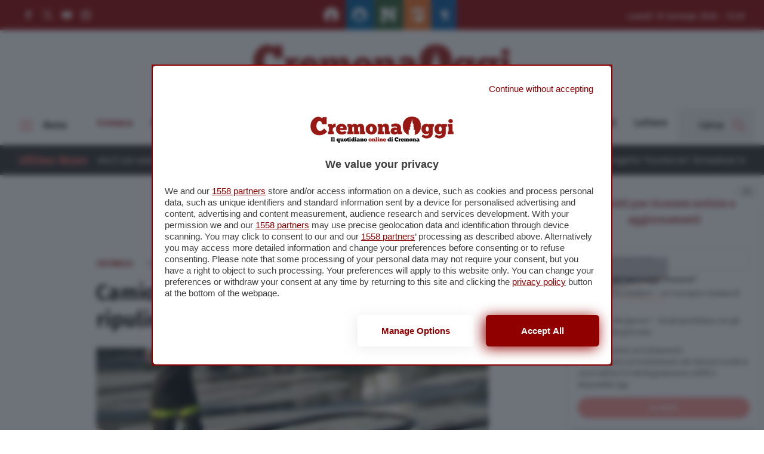

--- FILE ---
content_type: text/html; charset=UTF-8
request_url: https://www.cremonaoggi.it/2011/10/21/camion-perde-carico-allopera-per-ripulire-la-tangenziale/
body_size: 142436
content:
<!doctype html>
<html lang="it-IT">
<head>
  <meta charset="utf-8">
  <meta http-equiv="x-ua-compatible" content="ie=edge">
  <meta name="viewport" content="width=device-width, initial-scale=1, maximum-scale=1.0, shrink-to-fit=no">
  <meta name='robots' content='index, follow, max-image-preview:large, max-snippet:-1, max-video-preview:-1' />
	<style>img:is([sizes="auto" i], [sizes^="auto," i]) { contain-intrinsic-size: 3000px 1500px }</style>
	
<!-- Google Tag Manager for WordPress by gtm4wp.com -->
<script data-cfasync="false" data-pagespeed-no-defer>
	var gtm4wp_datalayer_name = "dataLayer";
	var dataLayer = dataLayer || [];
</script>
<!-- End Google Tag Manager for WordPress by gtm4wp.com -->
	<!-- This site is optimized with the Yoast SEO plugin v26.2 - https://yoast.com/wordpress/plugins/seo/ -->
	<title>Camion perde carico, all&#039;opera per ripulire la tangenziale - Cremonaoggi</title>
	<link rel="canonical" href="https://www.cremonaoggi.it/2011/10/21/camion-perde-carico-allopera-per-ripulire-la-tangenziale/" />
	<meta property="og:locale" content="it_IT" />
	<meta property="og:type" content="article" />
	<meta property="og:title" content="Camion perde carico, all&#039;opera per ripulire la tangenziale - Cremonaoggi" />
	<meta property="og:description" content="Qualche rallentamento in direzione Mantova, non lontano dalla caserma dei vigili del fuoco. Polizia municipale attiva per risalire al mezzo pesante." />
	<meta property="og:url" content="https://www.cremonaoggi.it/2011/10/21/camion-perde-carico-allopera-per-ripulire-la-tangenziale/" />
	<meta property="og:site_name" content="Cremonaoggi" />
	<meta property="article:publisher" content="https://www.facebook.com/cremonaoggi" />
	<meta property="article:published_time" content="2011-10-21T13:44:30+00:00" />
	<meta property="og:image" content="https://www.cremonaoggi.it/app/uploads/2011/10/vig.jpg" />
	<meta property="og:image:width" content="620" />
	<meta property="og:image:height" content="299" />
	<meta property="og:image:type" content="image/jpeg" />
	<meta name="author" content="scoch" />
	<meta name="twitter:card" content="summary_large_image" />
	<meta name="twitter:creator" content="@cremonaoggi" />
	<meta name="twitter:site" content="@cremonaoggi" />
	<meta name="twitter:label1" content="Scritto da" />
	<meta name="twitter:data1" content="scoch" />
	<script type="application/ld+json" class="yoast-schema-graph">{"@context":"https://schema.org","@graph":[{"@type":"WebPage","@id":"https://www.cremonaoggi.it/2011/10/21/camion-perde-carico-allopera-per-ripulire-la-tangenziale/","url":"https://www.cremonaoggi.it/2011/10/21/camion-perde-carico-allopera-per-ripulire-la-tangenziale/","name":"Camion perde carico, all'opera per ripulire la tangenziale - Cremonaoggi","isPartOf":{"@id":"https://www.cremonaoggi.it/#website"},"primaryImageOfPage":{"@id":"https://www.cremonaoggi.it/2011/10/21/camion-perde-carico-allopera-per-ripulire-la-tangenziale/#primaryimage"},"image":{"@id":"https://www.cremonaoggi.it/2011/10/21/camion-perde-carico-allopera-per-ripulire-la-tangenziale/#primaryimage"},"thumbnailUrl":"https://www.cremonaoggi.it/app/uploads/2011/10/vig.jpg","datePublished":"2011-10-21T13:44:30+00:00","author":{"@id":"https://www.cremonaoggi.it/#/schema/person/c0b1b19065ac9b0de0dea6ad2033d47c"},"breadcrumb":{"@id":"https://www.cremonaoggi.it/2011/10/21/camion-perde-carico-allopera-per-ripulire-la-tangenziale/#breadcrumb"},"inLanguage":"it-IT","potentialAction":[{"@type":"ReadAction","target":["https://www.cremonaoggi.it/2011/10/21/camion-perde-carico-allopera-per-ripulire-la-tangenziale/"]}]},{"@type":"ImageObject","inLanguage":"it-IT","@id":"https://www.cremonaoggi.it/2011/10/21/camion-perde-carico-allopera-per-ripulire-la-tangenziale/#primaryimage","url":"https://www.cremonaoggi.it/app/uploads/2011/10/vig.jpg","contentUrl":"https://www.cremonaoggi.it/app/uploads/2011/10/vig.jpg","width":620,"height":299},{"@type":"BreadcrumbList","@id":"https://www.cremonaoggi.it/2011/10/21/camion-perde-carico-allopera-per-ripulire-la-tangenziale/#breadcrumb","itemListElement":[{"@type":"ListItem","position":1,"name":"Home","item":"https://www.cremonaoggi.it/"},{"@type":"ListItem","position":2,"name":"Camion perde carico, all&#8217;opera per ripulire la tangenziale"}]},{"@type":"WebSite","@id":"https://www.cremonaoggi.it/#website","url":"https://www.cremonaoggi.it/","name":"Cremonaoggi","description":"Il primo quotidiano online di Cremona","potentialAction":[{"@type":"SearchAction","target":{"@type":"EntryPoint","urlTemplate":"https://www.cremonaoggi.it/?s={search_term_string}"},"query-input":{"@type":"PropertyValueSpecification","valueRequired":true,"valueName":"search_term_string"}}],"inLanguage":"it-IT"},{"@type":"Person","@id":"https://www.cremonaoggi.it/#/schema/person/c0b1b19065ac9b0de0dea6ad2033d47c","name":"scoch","image":{"@type":"ImageObject","inLanguage":"it-IT","@id":"https://www.cremonaoggi.it/#/schema/person/image/","url":"https://secure.gravatar.com/avatar/22f8843b35cc8755ba3b96f94f552a9ab3ebece823c9d517830bf50003a63003?s=96&d=mm&r=g","contentUrl":"https://secure.gravatar.com/avatar/22f8843b35cc8755ba3b96f94f552a9ab3ebece823c9d517830bf50003a63003?s=96&d=mm&r=g","caption":"scoch"}}]}</script>
	<!-- / Yoast SEO plugin. -->


<script type="text/javascript" id="wpp-js" src="https://www.cremonaoggi.it/app/plugins/wordpress-popular-posts/assets/js/wpp.min.js?ver=7.3.6" data-sampling="0" data-sampling-rate="100" data-api-url="https://www.cremonaoggi.it/wp-json/wordpress-popular-posts" data-post-id="26978" data-token="213a7a0c94" data-lang="0" data-debug="0"></script>
<link rel='stylesheet' id='wp-block-library-css' href='https://www.cremonaoggi.it/wp/wp-includes/css/dist/block-library/style.min.css?ver=6.8.3' type='text/css' media='all' />
<style id='wp-block-library-theme-inline-css' type='text/css'>
.wp-block-audio :where(figcaption){color:#555;font-size:13px;text-align:center}.is-dark-theme .wp-block-audio :where(figcaption){color:#ffffffa6}.wp-block-audio{margin:0 0 1em}.wp-block-code{border:1px solid #ccc;border-radius:4px;font-family:Menlo,Consolas,monaco,monospace;padding:.8em 1em}.wp-block-embed :where(figcaption){color:#555;font-size:13px;text-align:center}.is-dark-theme .wp-block-embed :where(figcaption){color:#ffffffa6}.wp-block-embed{margin:0 0 1em}.blocks-gallery-caption{color:#555;font-size:13px;text-align:center}.is-dark-theme .blocks-gallery-caption{color:#ffffffa6}:root :where(.wp-block-image figcaption){color:#555;font-size:13px;text-align:center}.is-dark-theme :root :where(.wp-block-image figcaption){color:#ffffffa6}.wp-block-image{margin:0 0 1em}.wp-block-pullquote{border-bottom:4px solid;border-top:4px solid;color:currentColor;margin-bottom:1.75em}.wp-block-pullquote cite,.wp-block-pullquote footer,.wp-block-pullquote__citation{color:currentColor;font-size:.8125em;font-style:normal;text-transform:uppercase}.wp-block-quote{border-left:.25em solid;margin:0 0 1.75em;padding-left:1em}.wp-block-quote cite,.wp-block-quote footer{color:currentColor;font-size:.8125em;font-style:normal;position:relative}.wp-block-quote:where(.has-text-align-right){border-left:none;border-right:.25em solid;padding-left:0;padding-right:1em}.wp-block-quote:where(.has-text-align-center){border:none;padding-left:0}.wp-block-quote.is-large,.wp-block-quote.is-style-large,.wp-block-quote:where(.is-style-plain){border:none}.wp-block-search .wp-block-search__label{font-weight:700}.wp-block-search__button{border:1px solid #ccc;padding:.375em .625em}:where(.wp-block-group.has-background){padding:1.25em 2.375em}.wp-block-separator.has-css-opacity{opacity:.4}.wp-block-separator{border:none;border-bottom:2px solid;margin-left:auto;margin-right:auto}.wp-block-separator.has-alpha-channel-opacity{opacity:1}.wp-block-separator:not(.is-style-wide):not(.is-style-dots){width:100px}.wp-block-separator.has-background:not(.is-style-dots){border-bottom:none;height:1px}.wp-block-separator.has-background:not(.is-style-wide):not(.is-style-dots){height:2px}.wp-block-table{margin:0 0 1em}.wp-block-table td,.wp-block-table th{word-break:normal}.wp-block-table :where(figcaption){color:#555;font-size:13px;text-align:center}.is-dark-theme .wp-block-table :where(figcaption){color:#ffffffa6}.wp-block-video :where(figcaption){color:#555;font-size:13px;text-align:center}.is-dark-theme .wp-block-video :where(figcaption){color:#ffffffa6}.wp-block-video{margin:0 0 1em}:root :where(.wp-block-template-part.has-background){margin-bottom:0;margin-top:0;padding:1.25em 2.375em}
</style>
<style id='classic-theme-styles-inline-css' type='text/css'>
/*! This file is auto-generated */
.wp-block-button__link{color:#fff;background-color:#32373c;border-radius:9999px;box-shadow:none;text-decoration:none;padding:calc(.667em + 2px) calc(1.333em + 2px);font-size:1.125em}.wp-block-file__button{background:#32373c;color:#fff;text-decoration:none}
</style>
<style id='global-styles-inline-css' type='text/css'>
:root{--wp--preset--aspect-ratio--square: 1;--wp--preset--aspect-ratio--4-3: 4/3;--wp--preset--aspect-ratio--3-4: 3/4;--wp--preset--aspect-ratio--3-2: 3/2;--wp--preset--aspect-ratio--2-3: 2/3;--wp--preset--aspect-ratio--16-9: 16/9;--wp--preset--aspect-ratio--9-16: 9/16;--wp--preset--color--black: #000000;--wp--preset--color--cyan-bluish-gray: #abb8c3;--wp--preset--color--white: #ffffff;--wp--preset--color--pale-pink: #f78da7;--wp--preset--color--vivid-red: #cf2e2e;--wp--preset--color--luminous-vivid-orange: #ff6900;--wp--preset--color--luminous-vivid-amber: #fcb900;--wp--preset--color--light-green-cyan: #7bdcb5;--wp--preset--color--vivid-green-cyan: #00d084;--wp--preset--color--pale-cyan-blue: #8ed1fc;--wp--preset--color--vivid-cyan-blue: #0693e3;--wp--preset--color--vivid-purple: #9b51e0;--wp--preset--gradient--vivid-cyan-blue-to-vivid-purple: linear-gradient(135deg,rgba(6,147,227,1) 0%,rgb(155,81,224) 100%);--wp--preset--gradient--light-green-cyan-to-vivid-green-cyan: linear-gradient(135deg,rgb(122,220,180) 0%,rgb(0,208,130) 100%);--wp--preset--gradient--luminous-vivid-amber-to-luminous-vivid-orange: linear-gradient(135deg,rgba(252,185,0,1) 0%,rgba(255,105,0,1) 100%);--wp--preset--gradient--luminous-vivid-orange-to-vivid-red: linear-gradient(135deg,rgba(255,105,0,1) 0%,rgb(207,46,46) 100%);--wp--preset--gradient--very-light-gray-to-cyan-bluish-gray: linear-gradient(135deg,rgb(238,238,238) 0%,rgb(169,184,195) 100%);--wp--preset--gradient--cool-to-warm-spectrum: linear-gradient(135deg,rgb(74,234,220) 0%,rgb(151,120,209) 20%,rgb(207,42,186) 40%,rgb(238,44,130) 60%,rgb(251,105,98) 80%,rgb(254,248,76) 100%);--wp--preset--gradient--blush-light-purple: linear-gradient(135deg,rgb(255,206,236) 0%,rgb(152,150,240) 100%);--wp--preset--gradient--blush-bordeaux: linear-gradient(135deg,rgb(254,205,165) 0%,rgb(254,45,45) 50%,rgb(107,0,62) 100%);--wp--preset--gradient--luminous-dusk: linear-gradient(135deg,rgb(255,203,112) 0%,rgb(199,81,192) 50%,rgb(65,88,208) 100%);--wp--preset--gradient--pale-ocean: linear-gradient(135deg,rgb(255,245,203) 0%,rgb(182,227,212) 50%,rgb(51,167,181) 100%);--wp--preset--gradient--electric-grass: linear-gradient(135deg,rgb(202,248,128) 0%,rgb(113,206,126) 100%);--wp--preset--gradient--midnight: linear-gradient(135deg,rgb(2,3,129) 0%,rgb(40,116,252) 100%);--wp--preset--font-size--small: 13px;--wp--preset--font-size--medium: 20px;--wp--preset--font-size--large: 36px;--wp--preset--font-size--x-large: 42px;--wp--preset--spacing--20: 0.44rem;--wp--preset--spacing--30: 0.67rem;--wp--preset--spacing--40: 1rem;--wp--preset--spacing--50: 1.5rem;--wp--preset--spacing--60: 2.25rem;--wp--preset--spacing--70: 3.38rem;--wp--preset--spacing--80: 5.06rem;--wp--preset--shadow--natural: 6px 6px 9px rgba(0, 0, 0, 0.2);--wp--preset--shadow--deep: 12px 12px 50px rgba(0, 0, 0, 0.4);--wp--preset--shadow--sharp: 6px 6px 0px rgba(0, 0, 0, 0.2);--wp--preset--shadow--outlined: 6px 6px 0px -3px rgba(255, 255, 255, 1), 6px 6px rgba(0, 0, 0, 1);--wp--preset--shadow--crisp: 6px 6px 0px rgba(0, 0, 0, 1);}:where(.is-layout-flex){gap: 0.5em;}:where(.is-layout-grid){gap: 0.5em;}body .is-layout-flex{display: flex;}.is-layout-flex{flex-wrap: wrap;align-items: center;}.is-layout-flex > :is(*, div){margin: 0;}body .is-layout-grid{display: grid;}.is-layout-grid > :is(*, div){margin: 0;}:where(.wp-block-columns.is-layout-flex){gap: 2em;}:where(.wp-block-columns.is-layout-grid){gap: 2em;}:where(.wp-block-post-template.is-layout-flex){gap: 1.25em;}:where(.wp-block-post-template.is-layout-grid){gap: 1.25em;}.has-black-color{color: var(--wp--preset--color--black) !important;}.has-cyan-bluish-gray-color{color: var(--wp--preset--color--cyan-bluish-gray) !important;}.has-white-color{color: var(--wp--preset--color--white) !important;}.has-pale-pink-color{color: var(--wp--preset--color--pale-pink) !important;}.has-vivid-red-color{color: var(--wp--preset--color--vivid-red) !important;}.has-luminous-vivid-orange-color{color: var(--wp--preset--color--luminous-vivid-orange) !important;}.has-luminous-vivid-amber-color{color: var(--wp--preset--color--luminous-vivid-amber) !important;}.has-light-green-cyan-color{color: var(--wp--preset--color--light-green-cyan) !important;}.has-vivid-green-cyan-color{color: var(--wp--preset--color--vivid-green-cyan) !important;}.has-pale-cyan-blue-color{color: var(--wp--preset--color--pale-cyan-blue) !important;}.has-vivid-cyan-blue-color{color: var(--wp--preset--color--vivid-cyan-blue) !important;}.has-vivid-purple-color{color: var(--wp--preset--color--vivid-purple) !important;}.has-black-background-color{background-color: var(--wp--preset--color--black) !important;}.has-cyan-bluish-gray-background-color{background-color: var(--wp--preset--color--cyan-bluish-gray) !important;}.has-white-background-color{background-color: var(--wp--preset--color--white) !important;}.has-pale-pink-background-color{background-color: var(--wp--preset--color--pale-pink) !important;}.has-vivid-red-background-color{background-color: var(--wp--preset--color--vivid-red) !important;}.has-luminous-vivid-orange-background-color{background-color: var(--wp--preset--color--luminous-vivid-orange) !important;}.has-luminous-vivid-amber-background-color{background-color: var(--wp--preset--color--luminous-vivid-amber) !important;}.has-light-green-cyan-background-color{background-color: var(--wp--preset--color--light-green-cyan) !important;}.has-vivid-green-cyan-background-color{background-color: var(--wp--preset--color--vivid-green-cyan) !important;}.has-pale-cyan-blue-background-color{background-color: var(--wp--preset--color--pale-cyan-blue) !important;}.has-vivid-cyan-blue-background-color{background-color: var(--wp--preset--color--vivid-cyan-blue) !important;}.has-vivid-purple-background-color{background-color: var(--wp--preset--color--vivid-purple) !important;}.has-black-border-color{border-color: var(--wp--preset--color--black) !important;}.has-cyan-bluish-gray-border-color{border-color: var(--wp--preset--color--cyan-bluish-gray) !important;}.has-white-border-color{border-color: var(--wp--preset--color--white) !important;}.has-pale-pink-border-color{border-color: var(--wp--preset--color--pale-pink) !important;}.has-vivid-red-border-color{border-color: var(--wp--preset--color--vivid-red) !important;}.has-luminous-vivid-orange-border-color{border-color: var(--wp--preset--color--luminous-vivid-orange) !important;}.has-luminous-vivid-amber-border-color{border-color: var(--wp--preset--color--luminous-vivid-amber) !important;}.has-light-green-cyan-border-color{border-color: var(--wp--preset--color--light-green-cyan) !important;}.has-vivid-green-cyan-border-color{border-color: var(--wp--preset--color--vivid-green-cyan) !important;}.has-pale-cyan-blue-border-color{border-color: var(--wp--preset--color--pale-cyan-blue) !important;}.has-vivid-cyan-blue-border-color{border-color: var(--wp--preset--color--vivid-cyan-blue) !important;}.has-vivid-purple-border-color{border-color: var(--wp--preset--color--vivid-purple) !important;}.has-vivid-cyan-blue-to-vivid-purple-gradient-background{background: var(--wp--preset--gradient--vivid-cyan-blue-to-vivid-purple) !important;}.has-light-green-cyan-to-vivid-green-cyan-gradient-background{background: var(--wp--preset--gradient--light-green-cyan-to-vivid-green-cyan) !important;}.has-luminous-vivid-amber-to-luminous-vivid-orange-gradient-background{background: var(--wp--preset--gradient--luminous-vivid-amber-to-luminous-vivid-orange) !important;}.has-luminous-vivid-orange-to-vivid-red-gradient-background{background: var(--wp--preset--gradient--luminous-vivid-orange-to-vivid-red) !important;}.has-very-light-gray-to-cyan-bluish-gray-gradient-background{background: var(--wp--preset--gradient--very-light-gray-to-cyan-bluish-gray) !important;}.has-cool-to-warm-spectrum-gradient-background{background: var(--wp--preset--gradient--cool-to-warm-spectrum) !important;}.has-blush-light-purple-gradient-background{background: var(--wp--preset--gradient--blush-light-purple) !important;}.has-blush-bordeaux-gradient-background{background: var(--wp--preset--gradient--blush-bordeaux) !important;}.has-luminous-dusk-gradient-background{background: var(--wp--preset--gradient--luminous-dusk) !important;}.has-pale-ocean-gradient-background{background: var(--wp--preset--gradient--pale-ocean) !important;}.has-electric-grass-gradient-background{background: var(--wp--preset--gradient--electric-grass) !important;}.has-midnight-gradient-background{background: var(--wp--preset--gradient--midnight) !important;}.has-small-font-size{font-size: var(--wp--preset--font-size--small) !important;}.has-medium-font-size{font-size: var(--wp--preset--font-size--medium) !important;}.has-large-font-size{font-size: var(--wp--preset--font-size--large) !important;}.has-x-large-font-size{font-size: var(--wp--preset--font-size--x-large) !important;}
:where(.wp-block-post-template.is-layout-flex){gap: 1.25em;}:where(.wp-block-post-template.is-layout-grid){gap: 1.25em;}
:where(.wp-block-columns.is-layout-flex){gap: 2em;}:where(.wp-block-columns.is-layout-grid){gap: 2em;}
:root :where(.wp-block-pullquote){font-size: 1.5em;line-height: 1.6;}
</style>
<link rel='stylesheet' id='wordpress-popular-posts-css-css' href='https://www.cremonaoggi.it/app/plugins/wordpress-popular-posts/assets/css/wpp.css?ver=7.3.6' type='text/css' media='all' />
<link rel='stylesheet' id='wp-pagenavi-css' href='https://www.cremonaoggi.it/app/plugins/wp-pagenavi/pagenavi-css.css?ver=2.70' type='text/css' media='all' />
<link rel='stylesheet' id='vite-main-css-0-css' href='https://www.cremonaoggi.it/app/themes/cremonaoggi-theme/dist/styles/main.css' type='text/css' media='all' />
<script type="text/javascript" src="https://www.cremonaoggi.it/wp/wp-includes/js/jquery/jquery.min.js?ver=3.7.1" id="jquery-core-js"></script>
<script type="text/javascript" src="https://www.cremonaoggi.it/wp/wp-includes/js/jquery/jquery-migrate.min.js?ver=3.4.1" id="jquery-migrate-js"></script>

<!-- Google Tag Manager for WordPress by gtm4wp.com -->
<!-- GTM Container placement set to automatic -->
<script data-cfasync="false" data-pagespeed-no-defer>
	var dataLayer_content = {"pagePostType":"post","pagePostType2":"single-post","pageCategory":["cronaca"],"pageAttributes":["carico","cremona","polizia-municipale","pulizia","rallentamento","tangenziale","vigili-fuoco"],"pagePostAuthor":"scoch","pagePostTerms":{"category":["Cronaca"],"post_tag":["carico","cremona","polizia municipale","pulizia","rallentamento","tangenziale","vigili fuoco"],"meta":{"post-sidebar":"main-sidebar","titolo":"Camion perde carico, all'opera per ripulire la tangenziale","titoletto":"Camion perde carico, pulizia in tangenziale","dsq_thread_id":3071511486}}};
	dataLayer.push( dataLayer_content );
</script>
<script data-cfasync="false" data-pagespeed-no-defer>
(function(w,d,s,l,i){w[l]=w[l]||[];w[l].push({'gtm.start':
new Date().getTime(),event:'gtm.js'});var f=d.getElementsByTagName(s)[0],
j=d.createElement(s),dl=l!='dataLayer'?'&l='+l:'';j.async=true;j.src=
'//www.googletagmanager.com/gtm.js?id='+i+dl;f.parentNode.insertBefore(j,f);
})(window,document,'script','dataLayer','GTM-P6BBDG4');
</script>
<!-- End Google Tag Manager for WordPress by gtm4wp.com -->            <style id="wpp-loading-animation-styles">@-webkit-keyframes bgslide{from{background-position-x:0}to{background-position-x:-200%}}@keyframes bgslide{from{background-position-x:0}to{background-position-x:-200%}}.wpp-widget-block-placeholder,.wpp-shortcode-placeholder{margin:0 auto;width:60px;height:3px;background:#dd3737;background:linear-gradient(90deg,#dd3737 0%,#571313 10%,#dd3737 100%);background-size:200% auto;border-radius:3px;-webkit-animation:bgslide 1s infinite linear;animation:bgslide 1s infinite linear}</style>
            <meta name="post-id" content="26978">
  <style type="text/css">
    /* NEW */
    nav#topbar {
      background-color: #900000;
    }

    .form-newsletter-wrapper .header .header-title h5,
    .newsletter-popup .popup-title {
      color: #900000;
    }

    .navbar-wrapper div#progressbar {
      background-color: #f66f66;
    }

    .form-newsletter-wrapper .form-body .form-submit button,
    .form-page-newsletter button[type="submit"] {
      background-color: #f66f66;
    }

    .form-newsletter-wrapper .form-body .form-submit button:hover,
    .form-page-newsletter button[type="submit"]:hover {
      background-color: #900000;
    }

    .hamburger-box .hamburger-inner,
    .hamburger-box .hamburger-inner::before,
    .hamburger-box .hamburger-inner::after,
    .hamburger.is-active span.hamburger-inner,
    .hamburger.is-active span.hamburger-inner::before,
    .hamburger.is-active span.hamburger-inner::after {
      background-color: #f66f66;
    }

    div.news-ticker-container .news-ticker-wrapper .news-ticker-item .marquee-data:before {
      background-color: #f66f66;
    }

    div.news-ticker-container .news-ticker-wrapper .news-ticker-item a:hover,
    div.news-ticker-container .news-ticker-wrapper .news-ticker-title h4,
    footer.main-foot .widget li a:hover,
    footer.main-foot .widget .menu li a:hover,
    #overlay-menu .widget .menu li a:hover {
      color: #f66f66;
    }

    .social-links li svg:hover *,
    .socialbar a svg:hover *,
    .download-links svg:hover *,
    .mediagallery-container article.teaser-post .header .top .category .format svg * {
      fill: #f66f66;
    }

    article.teaser-post .header .top .category .format svg *,
    div.single-standard .current-article header .top .category .format svg * {
      fill: #f66f66;
    }

    a.download-links .download-now:hover,
    .main-foot .head-back:hover {
      background-color: #900000;
      border-color: #900000;
    }

    h1.page-title {
      color: #900000;
    }

    div.single-standard .current-article header .top .category,
    article.teaser-post .header .top .category,
    section#box-lettere .lettere-container .teaser-lettere a:hover,
    article.teaser-lettere a:hover h3.title,
    div.sidebar-brevi a article .top .category,
    div.sidebar-most-viewedbrevi a article .top .category {
      color: #900000;
    }

    div.custom-sidebar h3,
    div.host-sidebar .host-section-title,
    section#box-lettere header h3,
    div.mediagallery-container .header-wrapper .video-view-all,
    .mediagallery-container article.teaser-post .header .top .category,
    .mediagallery-container article.teaser-post a:hover .title,
    div.single-standard .current-article header .top .comments-link:hover,
    div.navbar-wrapper .main-navbar #search-toggle:hover,
    div.navbar-wrapper .main-navbar #search-toggle.active,
    div.navbar-wrapper .main-navbar #overlay-menu-toggle:hover,
    div.navbar-wrapper .main-navbar #overlay-menu-toggle.is-active,
    .sidebar-brevi a:hover article h4,
    .host-sidebar a:hover h4,
    section#box-lettere .lettere-container article.teaser-lettere a:hover h3 {
      color: #f66f66;
    }

    .sidebar-brevi a article .top .category.category-adv,
    .sidebar-special a article .top .category.category-adv {
      background-color: #900000;
    }

    a.button,
    div.single-standard .current-article #single-text-content .tags-wrapper .tags-list li a:hover,
    .wp-pagenavi span.current {
      background-color: #f66f66;
    }

    a.button:hover {
      background-color: #900000;
    }

    #search-toggle svg path,
    .download-links .download-icon svg path,
    .video-view-all svg *,
    .main-foot .head-back svg *,
    nav#topbar .social-links li a:hover svg *,
    div.social-share-wrapper .social-list li button svg *,
    .sidebar-brevi a article .top .category .format svg * {
      fill: #f66f66;
    }

    section#box-lettere footer .view-all,
    div.teaser-lettere a:hover .title,
    footer.main-foot a {
      color: #f66f66;
    }

    div.navbar-wrapper .main-navbar #main-menu li a:hover,
    div.navbar-wrapper .main-navbar #main-menu li.current-menu-parent a,
    section#box-lettere footer .view-all:hover {
      color: #900000;
    }

    article.teaser-post a:hover .title {
      color: #900000;
    }

    /* a:hover {
      color: #900000;
    } */

    div.teaser-post .header .top .category,
    .back-to-company-contents a,
    .company_contents-content-wrapper .company_contents-content-sidebar .title,
    .company_contents-wrapper .section-title-wrapper h2,
    .spazio-impresa-footer-banner .section-title-wrapper h2 {
      color: #900000 !important;
    }

    .toasted-container .toasted.ultimora {
      background-color: #900000 !important;
    }

    .toasted-container .toasted .read-more {
      color: #900000 !important;
    }

    .toasted-container .toasted .close:hover,
    .toasted-container .toasted .read-more:hover {
      background-color: #f66f66 !important;
      border-color: #f66f66 !important;
      color: white !important;
    }

    .navbar-wrapper .main-navbar #main-menu li.current-menu-parent a,
    .navbar-wrapper .main-navbar #main-menu li.current-menu-item a {
      color: #900000 !important;
    }

    .button,
    .swiper-scrollbar-drag {
      background-color: #f66f66 !important;
    }

    .button:hover {
      background-color: #900000 !important;
    }

    button.search-submit {
      background-color: #f66f66;
    }

    button.search-submit:hover {
      background-color: #900000;
    }

    .single-image-container article #gallery-navigation .nav-next a,
    .single-image-container article #gallery-navigation .nav-prev a {
      background-color: #900000 !important;
    }

    .single-image-container article #gallery-navigation .nav-next a:hover,
    .single-image-container article #gallery-navigation .nav-prev a:hover {
      background-color: #f66f66 !important;
    }

    .single-standard .current-article #single-text-content .place .place-list a {
      color: #900000 !important;
    }

    .single-standard .current-article #single-text-content .place .place-list a:hover {
      color: #f66f66 !important;
    }
  </style>
<link rel="icon" href="https://www.cremonaoggi.it/app/uploads/2015/09/cropped-cropped-favicon-32x32.png" sizes="32x32" />
<link rel="icon" href="https://www.cremonaoggi.it/app/uploads/2015/09/cropped-cropped-favicon-192x192.png" sizes="192x192" />
<link rel="apple-touch-icon" href="https://www.cremonaoggi.it/app/uploads/2015/09/cropped-cropped-favicon-180x180.png" />
<meta name="msapplication-TileImage" content="https://www.cremonaoggi.it/app/uploads/2015/09/cropped-cropped-favicon-270x270.png" />
		<style type="text/css" id="wp-custom-css">
			/*
.fascia .fascia-payoff {
	display: none !important;
}

.fascia .fascia-container .fascia-wrapper .fascia-title p {
	font-size: 120%;
}

@media (min-width: 768px) {
    .fascia .fascia-content {
        margin-right: 1rem;
    }
}
*/

.wp-block-embed__wrapper::before {
	content: none !important;
	display: none !important;
}

.tag-subtitle {
	margin-top: -50px;
	line-height: 1.2;
	font-size: 24px;
}

@media screen and (max-width: 768px) {
	.tag-subtitle {
		margin-top: 0;
		font-size: 20px;
	}
}

.the-content table.dataTable {
    display: block;
    overflow: auto;
}
/*
.the-content td:first-child {
    position: sticky;
    left: 0;
    background: white;
}
*/

.companies-grid .company-card a {
	height: 100%;
}

.companies-grid .company-card a img {
	object-fit: contain !important;
}		</style>
		
  <div id="fb-root"></div>
  <script async defer crossorigin="anonymous" src="https://connect.facebook.net/it_IT/sdk.js#xfbml=1&version=v9.0&appId=164000103666344&autoLogAppEvents=1" nonce="FmTCYdCL"></script>

  <meta name="google-site-verification" content="THcUehpb9Bgo1JwkCkm75SF96KvRO9mAS0FA5o984IQ" />

<script type="module" src='https://cmp.pubtech.ai/119/pubtech-cmp-v2-esm.js'></script><script nomodule>!function(){var e=document,t=e.createElement('script');if(!('noModule'in t)&&'onbeforeload'in t){var n=!1;e.addEventListener('beforeload',(function(e){if(e.target===t)n=!0;else if(!e.target.hasAttribute('nomodule')||!n)return;e.preventDefault()}),!0),t.type='module',t.src='.',e.head.appendChild(t),t.remove()}}();</script>
<script nomodule data-src='https://cmp.pubtech.ai/119/pubtech-cmp-v2.js' src='https://cmp.pubtech.ai/119/pubtech-cmp-v2.js'></script>

<!--START: TALKS MEDIA CODE -->
<link rel="preload" as="script" href="https://ads.talkscreativity.com/assets/publisher/itcremonaoggiit/init.js">
<link rel="modulepreload" href="https://cmp.pubtech.ai/119/pubtech-cmp-v2-esm.js">
<link rel="preload" as="script" href="https://securepubads.g.doubleclick.net/tag/js/gpt.js">
<script type="module" src='https://cmp.pubtech.ai/119/pubtech-cmp-v2-esm.js'></script><script nomodule>!function(){var e=document,t=e.createElement('script');if(!('noModule'in t)&&'onbeforeload'in t){var n=!1;e.addEventListener('beforeload',(function(e){if(e.target===t)n=!0;else if(!e.target.hasAttribute('nomodule')||!n)return;e.preventDefault()}),!0),t.type='module',t.src='.',e.head.appendChild(t),t.remove()}}();</script>
<script nomodule data-src='https://cmp.pubtech.ai/119/pubtech-cmp-v2.js' src='https://cmp.pubtech.ai/119/pubtech-cmp-v2.js'></script>
<script async src="https://securepubads.g.doubleclick.net/tag/js/gpt.js"></script>
<script type="text/javascript">
    window.googletag = window.googletag || { cmd: [] };
</script>
<script data-cfasync="false" async src="https://ads.talkscreativity.com/assets/publisher/itcremonaoggiit/init.js"></script>
<!--END: TALKS MEDIA CODE -->


<script>
document.addEventListener("DOMContentLoaded", function () {
    document.querySelectorAll(".cookie-cmp").forEach(function (element) {
        element.addEventListener("click", function (event) {
event.preventDefault();
            if (typeof window.___pubtech_open_cmp === "function") {
                window.___pubtech_open_cmp();
            } else {
                console.warn("La funzione window.___pubtech_open_cmp non è definita.");
            }
        });
    });
});
</script>


<script>
window.addEventListener('video-started', function(event) {
  window.dataLayer = window.dataLayer || [];
  window.dataLayer.push({
    'event': 'video-started',
    'videoDetail': event.detail
  });
});
</script>
</head>

<body class="wp-singular post-template-default single single-post postid-26978 single-format-standard wp-embed-responsive wp-theme-cremonaoggi-themeresources camion-perde-carico-allopera-per-ripulire-la-tangenziale app-data index-data singular-data single-data single-post-data single-post-camion-perde-carico-allopera-per-ripulire-la-tangenziale-data">
  <div id="total-wrapper">

        <nav class="header-one" id="topbar">
    <div class="container overflow-hidden">
      <div class="flex -mx-4">
        
        <div class="logo-mobile w-full px-4">
          <a href="https://www.cremonaoggi.it">
            <img src="https://www.cremonaoggi.it/app/uploads/2021/03/cremonaoggi_white.png"/>
          </a>
        </div><!--col-->

        <div class="w-1/2 hidden md:inline-block md:w-3/12 px-4">
                      <ul class="social-links">
                                                <li class="facebook">
                    <a
                      href="https://www.facebook.com/cremonaoggi"
                      title="facebook"
                      target="_blank"
                    >
                      <svg enable-background="new 0 0 512 512" viewBox="0 0 512 512" xmlns="http://www.w3.org/2000/svg"><path d="m288 176v-64c0-17.664 14.336-32 32-32h32v-80h-64c-53.024 0-96 42.976-96 96v80h-64v80h64v256h96v-256h64l32-80z"/></svg>                    </a>
                  </li>
                                                                <li class="x">
                    <a
                      href="https://twitter.com/cremonaoggi"
                      title="x"
                      target="_blank"
                    >
                      <svg width="24" height="24" viewBox="0 0 24 24" fill="#fff" xmlns="http://www.w3.org/2000/svg">
<path d="M14.2343 10.1625L22.9767 0H20.9048L13.3141 8.82375L7.25106 0H0.258057L9.42643 13.3433L0.258057 24H2.32993L10.3463 14.6818L16.7491 24H23.7421L14.2337 10.1625H14.2343ZM11.3967 13.4606L10.4676 12.132L3.07637 1.55962H6.25862L12.2232 10.092L13.1521 11.4206L20.9057 22.5112H17.7239L11.3967 13.4612V13.4606Z"/>
</svg>
                    </a>
                  </li>
                                                                <li class="youtube">
                    <a
                      href="https://www.youtube.com/user/cremonaoggi"
                      title="youtube"
                      target="_blank"
                    >
                      <svg enable-background="new 0 0 512 512" viewBox="0 0 512 512" xmlns="http://www.w3.org/2000/svg"><path d="m490.24 113.92c-13.888-24.704-28.96-29.248-59.648-30.976-30.656-2.08-107.744-2.944-174.528-2.944-66.912 0-144.032.864-174.656 2.912-30.624 1.76-45.728 6.272-59.744 31.008-14.304 24.672-21.664 67.168-21.664 141.984v.096.096.064c0 74.496 7.36 117.312 21.664 141.728 14.016 24.704 29.088 29.184 59.712 31.264 30.656 1.792 107.776 2.848 174.688 2.848 66.784 0 143.872-1.056 174.56-2.816 30.688-2.08 45.76-6.56 59.648-31.264 14.432-24.416 21.728-67.232 21.728-141.728 0 0 0-.096 0-.16 0 0 0-.064 0-.096 0-74.848-7.296-117.344-21.76-142.016zm-298.24 238.08v-192l160 96z"/></svg>                    </a>
                  </li>
                                                                                                                            <li class="instagram">
                    <a
                      href="https://www.instagram.com/cremona_oggi"
                      title="instagram"
                      target="_blank"
                    >
                      <svg enable-background="new 0 0 512 512" viewBox="0 0 512 512" xmlns="http://www.w3.org/2000/svg"><path d="m352 0h-192c-88.352 0-160 71.648-160 160v192c0 88.352 71.648 160 160 160h192c88.352 0 160-71.648 160-160v-192c0-88.352-71.648-160-160-160zm112 352c0 61.76-50.24 112-112 112h-192c-61.76 0-112-50.24-112-112v-192c0-61.76 50.24-112 112-112h192c61.76 0 112 50.24 112 112z"/><path d="m256 128c-70.688 0-128 57.312-128 128s57.312 128 128 128 128-57.312 128-128-57.312-128-128-128zm0 208c-44.096 0-80-35.904-80-80 0-44.128 35.904-80 80-80s80 35.872 80 80c0 44.096-35.904 80-80 80z"/><circle cx="393.6" cy="118.4" r="17.056"/></svg>                    </a>
                  </li>
                                                                                                      </ul>
                  </div><!--col-md-2-->
        
        <div class="w-full md:w-6/12 hidden md:flex md:justify-center text-center  px-4">
          <a href="https://www.cremonaoggi.it" class="scrolled-logo">
            <img src="https://www.cremonaoggi.it/app/uploads/2021/03/cremonaoggi_white.png"/>
          </a>

                      <ul class="network-links">
                                                <li class="cremonaoggi">
                    <a
                      href="https://www.cremonaoggi.it"
                      title="Cremonaoggi"
                      target="_blank"
                      style="background-color: #900000"
                    >
                      <svg viewBox="0 0 496.12 505.14" xmlns="http://www.w3.org/2000/svg"><path d="m483.65 162.14c-15.07-53.56-44.14-96-88-124-38.49-24.62-88.41-38.14-150.39-38.14-144.62 0-245.26 104.12-245.26 255 0 121 50 198.77 129.27 235.1a243.51 243.51 0 0 0 30.78 11.63c0-5.31-.45-10.89.2-14.68.85-4.92.72-10.24.72-15.34 0-2.33.45-4.78.45-7 0-.73-.45-1.2-.45-1.92.89-15.09.93-32.88 2-47.38 0-.58-.4-1-.4-1.26 0-.49 0-1.91 0-2.25-.21-1.3.4-2.68.4-4.17s-.73-3.1-.77-4.47c-.16-2.72.53-4.74.37-6.4s-1.42-2.92-1.13-4.48c.12-1 1.58-1.67 1.9-2.56s-.09-2.13 0-3.22a150.32 150.32 0 0 0 .36-15c0-.51.37-1.08.4-1.59a36.75 36.75 0 0 0 -.4-5.44c0-1.72 3-2.87 4.24-3.51a7.18 7.18 0 0 0 1.13-1 10.9 10.9 0 0 1 5.33 0c1.94.51 4.8 2.7 6.54 2.87 2.18.2 5.42-1.2 6.11-1.61a26 26 0 0 1 2.66-1.26c.16-.05.24-.58.4-.65 1.09-.57 2.34-.53 3.07-1.28a60.14 60.14 0 0 0 .36-11.52c0-.52-.4-1.09-.36-1.58 0-.87.6-1.37.77-2.26.48-2.74-.12-6.55 0-9.93.08-2.38.44-4.56 0-6.41-.33-1.14-1.29-2-1.54-3.17-.6-2.95.61-5.93-.76-8.95-1.17-.65-1.86-1.43-1.94-2.24-.05-1.44 2.38-2.33 3.06-4.51 1.06-3.13-.36-5.39-.72-8a16.39 16.39 0 0 1 -.4-3.82c.2-1.2 1.61-2.05 1.89-3.21.41-1.48-.15-3.35 0-4.79a22.87 22.87 0 0 1 1.95-6.42c1.17-.23 1.13.55 2.29.31-.08-1.61 1.94-3.5 3.43-1.91 1.5-.22 1.06-2.11 2.3-2.55 2.79.55.81 5.06 3.44 5.75 1.17.11 1.29-.76 1.53-1.29a7.53 7.53 0 0 0 .41-2.54c-.16-.86-1.21-1.56-1.21-2.24.11-2.68 2.33-3 3.06-4.8.69-1.56.29-3.82.41-5.46.24-3 .76-6.85.4-10.24a24 24 0 0 0 -.4-2.86c-.29-1-1.3-1.68-1.53-2.88-.25-1.45.32-3.29 0-5.13-.13-.66-.65-1.34-.73-1.91a28.8 28.8 0 0 1 0-3.22c-.12-1.39-.16-4.65-.77-6.07-.37-.78-1.86-1.4-1.94-2.25-.12-1.4 1.82-2.54 2.3-4.78.41-1.73-.36-4.06-.36-6.09 0-.57.45-1.1.36-1.61-.44-3.14-2.42-4.66.41-6.4a12.91 12.91 0 0 1 .73-5.76 22 22 0 0 1 .76-2.88c.93-1.35 2.39-1.66 3.84-2.56 2.86.83 1.78 4.92 3.47 6.73 2-.44 1.3-2 1.9-3.19.53-1.05 1.62-2.11 1.9-2.89.12-.36.32-.79.37-1 .52-1.29.39-2.32.8-3.52.44-1.58 1-3 1.5-4.81.28-1 .92-2.15 1.17-3.19s0-2.35.36-3.53c.81-2.75 2.78-5.48 3.47-8.31.12-.49-.2-1.09 0-1.62.44-1.71 1.09-3.4 1.54-5.1.23-1.11 1.17-2.15 1.49-3.23.28-.85.16-2 .41-2.86.32-1.29 1.17-2.32 1.53-3.51.12-.5-.13-1.09 0-1.6.28-1.58 1.21-3.13 1.53-4.81.57-3.11 1.54-5.2 1.9-8 .08-.68-.12-1.35 0-1.91.32-1.45 1.17-2.66 1.54-4.16s.08-2 .36-2.89c.44-1.28 1.26-2.49 1.49-3.52.37-1.19.09-2.29.41-3.53.2-.7.93-1.24 1.21-1.93.32-1 .41-2.35.73-3.5.89-3 1.49-6.47 2.3-9.28.4-1.37 1.25-2.83 1.53-4.17.13-.51-.16-1.11 0-1.58.69-2.42 2.3-4.71 2.67-7.06.2-1.48-.2-3.31 0-4.79.08-.78.84-1.59 1.17-2.57.37-1.17.4-3.2.73-4.8a22.76 22.76 0 0 0 .77-3.2c-.34-1.37-2.35-1.44-3.44-2.89-1.65-2.19-1-6 .4-7.65 1-1.27 2.91-1.57 4.57-2.89 2.46 1.19 5.69 2.69 6.13 5.75s-1.65 5.24-4.6 6.75c-1 1.88 0 3.83.4 5.41a33.28 33.28 0 0 0 .36 3.52c.33 1 1.22 2 1.54 2.89.49 1.46-.72 2.28-.76 3.2a26.75 26.75 0 0 0 .36 2.87 19.17 19.17 0 0 0 1.17 3.22c.41 1.58.28 3.39.77 5.11 0 .11.72.77.76 1 .12.47-.2 1.09 0 1.59s1 1 1.14 1.58c.52 1.65.36 3.71.76 5.45.29 1.15 1 2.21 1.17 3.21.13.75-.12 1.46 0 2.24.21 1.56 1.21 3 1.54 4.47.12.67-.12 1.35 0 1.94s.65 1.08.77 1.6c.12.71-.12 1.48 0 2.23.24 1.82 1.3 3.5 1.53 5.43.21 1.72.09 3 .37 4.16.44 2 1.41 3.81 1.9 5.78.27 1.21.11 2.38.36 3.51s.89 2.13 1.21 3.21c.08.5-.16 1.08 0 1.61.24 1.22.57 2.18.73 3.49.48 3.72 2.14 7.35 2.66 10.9.25 1.48 1.21 2.89 1.54 4.47.12.57-.12 1.4 0 1.92.24.83 1 1.49 1.17 2.23.44 1.77.36 3.71.76 5.46.17.83.61 1.58.77 2.55a51.59 51.59 0 0 0 2.26 8 6 6 0 0 1 2.71 1 7.91 7.91 0 0 0 1.9 3.52c3.06-.35 4.73-1.81 6.9-2.87 1.7 2.63 1.45 5.3 1.17 8a11.07 11.07 0 0 1 2.67 3.2c-1.13 1.66-1.09 3.41-1.53 6.07-.36 1.84-1.3 4.77-.77 6.75.32 1.27 1.74 1.85 1.9 2.86.24 1.32-1.66 2.41-1.9 3.19-.53 1.46-.21 3.37-.37 5.11a27.78 27.78 0 0 1 -.45 3.23c-.29 1.19-1.34 2.43-1.55 3.52-.12.62.33.91.37 1.26s-.37.84-.37 1c-.12 1.08.45.79 0 1.61a25 25 0 0 0 -1.17 3.52 14.68 14.68 0 0 0 -1.12 2.88c-.73 5.18.55 10.17 0 16a4.36 4.36 0 0 1 1.93 5.78c2.75 1.74 1.25 7 6.1 7-.12-.91.85-1 .73-1.89 2.18-.32 2.79-1.94 5-2.24 1.33.33.57 1.47.76 2.24.25 1.17 1 2.3 1.13 3.51.25 2-.56 4.15-.36 6.41a8.39 8.39 0 0 1 1.94 2.24c-1.29 3.75-2.43 7.58-1.94 12.79.85.88 1.82 1.67 2.67 2.57-.65.57-.13 1-.41 1.61-.32.84-1.61 1.47-1.9 2.23a44.16 44.16 0 0 0 -.72 4.79c-.41 1.45.16 1.82 0 2.9-.41 1.87-1.74 3.84-1.94 5.42-.12 1 .57 2.37.36 3.52a17.78 17.78 0 0 0 0 3.86c.16 1.82-.52 3.63-.36 5.42.13 1 .73 1.95.77 2.89 0 1.84-.85 3.87-.77 5.77 0 .51.36 1 .36 1.27-.2 3.87-1.61 8.41-.36 12.8 3.55-.7 7.06-2.08 10.34-.63 1.69.72 1.69 2.18 3.43 2.87 2.46-.06 3.11-1.06 4.24-1.29a24.19 24.19 0 0 1 5.33-.3c1.58.12 1.94.75 3 1.93.53.49 1.81 1.69 1.94 1.9a3.88 3.88 0 0 1 0 2.88c-.28 1.94-.32 5.49-.36 7.67 0 .59.36 1.13.36 1.62-.24 4.92-.6 10.27-.36 14.7.64.87 1.21 1.78 1.89 2.57 0 1.37-1.25 2.46-1.53 3.83-.6 3.31.08 6.83-.36 10.24-.13.81-.61 1.46-.77 2.25-.57 3.28.32 7.51 0 9.93a37.81 37.81 0 0 0 0 6.73c0 2.61-.16 5.16 0 6.37.32 2.68-.28 5.37-.36 8-.08 1.25.36 3.31.36 4.14 0 3.7-.16 7.79-.36 11.53-.53 7.43-.65 17.41-.81 25.93 0 2.6.68 4.24.81 6.06.08 2.15-.69 4.24-.81 6.43 0 1.41.12 2.26 0 3.21a26 26 0 0 0 0 3.93c79.64-20.16 132.82-72.93 155.4-150.81 8.24-28.29 12.47-59.87 12.47-94.4.12-35.65-4-68.39-12.35-97.83zm-227.74-92.67c-1.41.73-.68 3.26-2.3 3.83a7.87 7.87 0 0 1 -1.16-2.89c-1.26-.28-2.87-.35-2.67-1.91.57-.69 2.06-.61 2.3-1.58.56-1.47.24-3.66 1.17-4.82a2.37 2.37 0 0 0 1.49-.3 31.24 31.24 0 0 1 2.31 4.46c1.57.17 2.95.51 3.06 1.91-.76.96-2.58 1.09-4.2 1.3z" fill="#fff"/></svg>                    </a>
                  </li>
                                                                <li class="cremaoggi">
                    <a
                      href="https://www.cremaoggi.it"
                      title="Cremaoggi"
                      target="_blank"
                      style="background-color: #005a99"
                    >
                      <svg viewBox="0 0 489.71 505.94" xmlns="http://www.w3.org/2000/svg"><g fill="#fff"><path d="m295.78 431.68-5.19-4.54h6.89c0-38.34-49.22-43.77-55.42-44.3-6.22.53-55.44 6-55.44 44.3h6.89l-5.15 4.54v69a349.34 349.34 0 0 0 62 5.25 276.71 276.71 0 0 0 45.39-3.76z"/><path d="m432.79 79.28c-39.99-50.41-103.85-79.28-193.47-79.28-141.11 0-239.32 101.6-239.32 248.86 0 77.14 21 136.19 56.94 177.81a191 191 0 0 0 62.06 50.9v-30.35l-2.46-4.17v-11.75l-4-3.41h3.2v-68.61l-8.11-7.18h8.37v-62.92h-2.72v-5.7h-5.65l5.65-6.05v-67.84s-6.63-3 0-6.08 6.17 1.9 5.67 3.41c0 0 23.61 4.17 47.21-14.38s6.38-23.9 6.38-23.9l-6.86-8.32s-8.39-3.8 2-3.8h42.32v-30.13l-3.42-2.64 2-5.88 3.67-1s9.68-19.77 27.92-26c.82-22 2.06-48 2.06-48l1.53 47.92c18.4 6.15 28.2 26.13 28.2 26.13l3.68 1 2 5.88-3.47 2.64v30.13h42.32c10.31 0 2 3.8 2 3.8l-6.91 8.32s-17.21 5.32 6.42 23.9 47.2 14.38 47.2 14.38c-.5-1.51-1-6.44 5.67-3.41s0 6.08 0 6.08v67.84l5.66 6.05h-5.66v5.7h-2.71v62.87h8.37l-8.13 7.18v68.61h3.21l-3.94 3.41v11.75l-2.47 4.17v32.35c76.83-39.32 124.61-119.78 124.61-222.5-.1-77.15-21-136.16-57.02-177.79z"/></g></svg>                    </a>
                  </li>
                                                                <li class="oglioponews">
                    <a
                      href="https://www.oglioponews.it/"
                      title="OgliopoNews"
                      target="_blank"
                      style="background-color: #2d592e"
                    >
                      <svg viewBox="0 0 505.19 461.02" xmlns="http://www.w3.org/2000/svg"><g fill="#fff"><path d="m157.3 342.45c-30.23-37.46-43-90.46 22.78-100.83 45.74-7.25 82.21-13.1 162.82-13.42l-152.96-228.2h-189.33v85.07h38.27v290.87h-38.88v85.06h149.17c37.24-20 53.58-62.4 8.13-118.55z"/><path d="m306.68 0v85.07h44.82l.64 154.22.39 2.33h-.39v.38l-.25-.39c-5.74.42-50.16 3.89-77 11.23-43.15 11.78-96.73 18.31-17.65 64.32 38.05 22.27 92.27 37.33 107.44 69.05 9.32 19.49 15.52 48.62-4.74 74.77h101.67v-375.91h43.58v-85.07z"/></g></svg>                    </a>
                  </li>
                                                                <li class="cremonasport">
                    <a
                      href="https://www.cremonasport.it"
                      title="CremonaSport"
                      target="_blank"
                      style="background-color: #ef6d1e"
                    >
                      <svg viewBox="0 0 456.22 506" xmlns="http://www.w3.org/2000/svg"><g fill="#fff"><path d="m132.82 186c-4.63-6.22-9.18-12.38-13.78-18.47-2.93-3.88-5.89-7.74-8.93-11.54-1.53-1.83-5.19-2.77-7.9-2.88q-43.77-2-87.52-3.51a35.73 35.73 0 0 1 -5.7-.68c0 32.62 9.19 58.4 24.06 79.12 8.59 11 27.66 27.87 52.8 4.74 23.21-21.36 45.19-41.59 46.24-42.59.75-.73 1.44-1.41 2.23-2.15z"/><path d="m43.06 378.19-26 18.4-.61.13-16.45 12.12v61.88l41.09-11.62 52.91-15.54z"/><path d="m291.27 206.92a57.68 57.68 0 0 1 -85.36-50.67 56.83 56.83 0 0 1 30.41-50.31 58.33 58.33 0 0 1 27.3-6.74c32.27 0 57.92 25 58 56.72a58 58 0 0 1 -3.5 20.08 94.52 94.52 0 0 1 .54 9.95h125.12v-173.51h-118.9l-6.88 58.07c-27.67-51.85-86.43-70.51-144.5-70.51-58.65 0-139.06 34.73-159.58 110.46q52.55-2.11 105.12-2.6h3.77c5.2 0 11.91 3.55 15.37 7.55 20.36 23.42 40.7 46.86 60.71 70.58q16.89 20 33.42 40.37c7.94 9.79 11.52 23.07 16.63 35 4.61 10.66 8.42 21.66 13 32.3.44 1 .87 2 1.32 3 1.26 2.69 5.26 7.51 8.2 7.69 24 1.61 48.08 2.59 72.11 3.71 11.26.52 19 7.4 20 17.76s-5.16 19.33-16.45 20.87c-14.61 1.76-29.38 2.05-44.1 2.76-10 .49-20 .3-30 .18-7.75-.1-15.5-.15-23.25.2-11.25.52-18.84-4.38-23.76-14.17q-3.59-7.17-7.24-14.35c-4.59-9.05-9.29-18.2-14.15-27.66l-5.51-10.76-14.91 10.76-12.09 8.72c-1.53 1.34-3.07 2.74-4.6 4.21l-.93.9-53.45 40.4 29.92 42a78.13 78.13 0 0 0 5.62 10.26l.3.49 7.58 10q2.48 2.91 4.59 5.52a131.52 131.52 0 0 1 9.7 13.41l8.32 11c5.87 7.81 9.8 16.34 7.66 26.32a34.36 34.36 0 0 1 -7.82 16.12c-4.47 5-10.59 8.37-18.34 10-41.15 8.56-97.11 8.35-144.49 13h256.88q3.81 0 7.67-.11c80.72-2.35 175.5-41.93 175.5-146.44 0-92.4-88.57-126.88-164.95-152.53z"/></g></svg>                    </a>
                  </li>
                                                                <li class="cremona1">
                    <a
                      href="https://cremona1.it"
                      title="Cr1"
                      target="_blank"
                      style="background-color: #09589e"
                    >
                      <svg viewBox="0 0 583.32 745.54" xmlns="http://www.w3.org/2000/svg"><clipPath transform="translate(116.77 116.77)"><path clip-rule="evenodd" d="m156.43 220.58h-156.43v-128.36h31c90.75-1.49 138-21.4 163.06-92.22h155.71v512h-193.34z"/></clipPath><path d="m156.43 220.58h-156.43v-128.36h31c90.75-1.49 138-21.4 163.06-92.22h155.71v512h-193.34z" fill="#fff" fill-rule="evenodd" transform="translate(116.77 116.77)"/></svg>                    </a>
                  </li>
                                                                        </ul>
                  </div><!--col-md-8-->
        <div class="w-1/2 md:w-3/12 text-right hidden md:block px-4">
          <span class="current-date" id="date-app">
            <current-date />
          </span>
        </div>
      </div><!--row-->
    </div><!-- /.container_class -->
</nav><div class="hidden md:flex main-header-container">
  <div class="container px-0">
    <div class="flex">
      <div class="w-1/6 md:1/4 text-left hidden md:block">
        <aside class="manchette-wrapper" id="manchette-sx">
                      <div class="manchette">
              <div class="pubtech-adv-slot pubtech-desktop" data-adtype="masthead" data-size="160x90" data-size-mobile=""></div>
            </div>
                  </aside>
      </div><!--col-sm-3-->
      <div class="w-full sm:w-2/3 md:1/2 text-center">
                
        <div class="brand-wrapper">
          <div>
            <a href="https://www.cremonaoggi.it/">
                              <img
                  class="brand"
                  src="https://www.cremonaoggi.it/app/uploads/2021/03/cremonaoggi-logo1-2.png"
                  alt="Cremonaoggi"
                />
                          </a>
          </div>
        </div>

      </div><!--col-sm-6-->
      <div class="w-1/6 md:1/4 text-left hidden md:block">
        <aside class="manchette-wrapper" id="manchette-sx">
                      <div class="manchette">
              <div class="pubtech-adv-slot pubtech-desktop" data-adtype="masthead" data-size="160x90" data-size-mobile=""></div>
            </div>
                  </aside>
      </div><!--col-sm-3-->
    </div><!--row-->
  </div><!--container-->
</div><!--main-header-container--><div class="navbar-wrapper">
  <div class="container px-0 xs:px-4 relative">
    <div class="main-navbar">
      <div class="text-right">
        <button class="hamburger hamburger--collapse" id="overlay-menu-toggle" type="button" data-toggle-overlay="menu">
          <span class="hamburger-box">
              <span class="hamburger-inner"></span>
          </span>
          <p class="open">Menu</p>
          <p class="close hidden">Chiudi</p>
        </button>
      </div><!--col-md-2-->

      <div class="hidden lg:block">
                  <div class="menu-menu-principale-container"><ul id="main-menu" class="nav"><li id="menu-item-515398" class="menu-item menu-item-type-taxonomy menu-item-object-category current-post-ancestor current-menu-parent current-post-parent menu-item-515398"><a href="https://www.cremonaoggi.it/category/cronaca/">Cronaca</a></li>
<li id="menu-item-515402" class="menu-item menu-item-type-taxonomy menu-item-object-category menu-item-515402"><a href="https://www.cremonaoggi.it/category/politica/">Politica</a></li>
<li id="menu-item-515403" class="menu-item menu-item-type-taxonomy menu-item-object-category menu-item-515403"><a href="https://www.cremonaoggi.it/category/economia/">Economia</a></li>
<li id="menu-item-515404" class="menu-item menu-item-type-taxonomy menu-item-object-category menu-item-515404"><a href="https://www.cremonaoggi.it/category/cultura/">Cultura</a></li>
<li id="menu-item-515405" class="menu-item menu-item-type-taxonomy menu-item-object-category menu-item-515405"><a href="https://www.cremonaoggi.it/category/spettacolo/">Spettacolo</a></li>
<li id="menu-item-695848" class="menu-item menu-item-type-custom menu-item-object-custom menu-item-695848"><a target="_blank" href="https://cremonasport.it/">Sport</a></li>
<li id="menu-item-1016318" class="menu-item menu-item-type-post_type menu-item-object-page menu-item-1016318"><a href="https://www.cremonaoggi.it/cremona-allo-specchio-2025/">Cremona allo Specchio 2025</a></li>
<li id="menu-item-603867" class="menu-item menu-item-type-taxonomy menu-item-object-category menu-item-603867"><a href="https://www.cremonaoggi.it/category/nazionali/">Nazionali</a></li>
<li id="menu-item-515407" class="menu-item menu-item-type-taxonomy menu-item-object-category menu-item-515407"><a href="https://www.cremonaoggi.it/category/lettere/">Lettere</a></li>
</ul></div>
              </div>

      <button id="search-toggle" data-toggle-overlay="search">
        <p class="open">Cerca</p>
        <span class="open"><svg height="20" viewBox="0 0 20 20" width="20" xmlns="http://www.w3.org/2000/svg"><path d="m19.4594595 17.9191892-4.8372973-4.8383784c2.4324324-3.16189188 2.1896216-7.73027026-.7295136-10.62189188-1.5941621-1.59416216-3.6486486-2.3785946-5.72945941-2.3785946s-4.13540541.78335136-5.72945946 2.3785946c-3.16189189 3.16189189-3.16189189 8.29702698 0 11.45891888 1.59416216 1.5941622 3.64864865 2.3785946 5.72945946 2.3785946 1.7292973 0 3.45972971-.5405405 4.89243241-1.649081l4.8637838 4.8121621c.216427.216427.4867027.3241081.7833514.3241081.2702702 0 .568-.1076865.7833513-.3241081.4064595-.4054054.4064595-1.1085405-.0263935-1.5403243zm-11.27000004-3.8113514c-1.59416216 0-3.05432432-.6218378-4.18918919-1.7292973-2.2972973-2.2972973-2.2972973-6.05351347 0-8.37837834 1.10854054-1.10854054 2.59502703-1.7292973 4.18918919-1.7292973s3.05432434.62183784 4.18918914 1.7292973c1.134919 1.10854054 1.7292973 2.59502703 1.7292973 4.18918919s-.6218378 3.05432435-1.7292973 4.18918915c-1.1085405 1.134919-2.62140536 1.7292973-4.18918914 1.7292973z" fill="#f66"/></svg></span>
        <p class="close hidden">Chiudi</p>
        <span class="close hidden"><svg height="19" viewBox="0 0 19 19" width="19" xmlns="http://www.w3.org/2000/svg"><g fill="#f66" transform="translate(1 1)"><path d="m16.2780986-.69238356 1.414215 1.4142122-16.97055224 16.97058496-1.41421492-1.4142122z"/><path d="m-.69229356.72182 1.41421356-1.41421356 16.9705936 16.97059356-1.4142136 1.4142136z"/></g></svg></span>
      </button>

    </div>

  </div><!--container-->
  
  <div id="progressbar"></div>

  <div id="overlay-menu">
  <div class="container">
    <div class="flex flex-wrap">
      <div class="w-1/2 px-4 lg:w-1/5">
        <section class="widget nav_menu-4 widget_nav_menu"><h3 class="widget-title">Sezioni</h3><div class="menu-menu-principale-container"><ul id="menu-menu-principale" class="menu"><li class="menu-item menu-item-type-taxonomy menu-item-object-category current-post-ancestor current-menu-parent current-post-parent menu-item-515398"><a href="https://www.cremonaoggi.it/category/cronaca/">Cronaca</a></li>
<li class="menu-item menu-item-type-taxonomy menu-item-object-category menu-item-515402"><a href="https://www.cremonaoggi.it/category/politica/">Politica</a></li>
<li class="menu-item menu-item-type-taxonomy menu-item-object-category menu-item-515403"><a href="https://www.cremonaoggi.it/category/economia/">Economia</a></li>
<li class="menu-item menu-item-type-taxonomy menu-item-object-category menu-item-515404"><a href="https://www.cremonaoggi.it/category/cultura/">Cultura</a></li>
<li class="menu-item menu-item-type-taxonomy menu-item-object-category menu-item-515405"><a href="https://www.cremonaoggi.it/category/spettacolo/">Spettacolo</a></li>
<li class="menu-item menu-item-type-custom menu-item-object-custom menu-item-695848"><a target="_blank" href="https://cremonasport.it/">Sport</a></li>
<li class="menu-item menu-item-type-post_type menu-item-object-page menu-item-1016318"><a href="https://www.cremonaoggi.it/cremona-allo-specchio-2025/">Cremona allo Specchio 2025</a></li>
<li class="menu-item menu-item-type-taxonomy menu-item-object-category menu-item-603867"><a href="https://www.cremonaoggi.it/category/nazionali/">Nazionali</a></li>
<li class="menu-item menu-item-type-taxonomy menu-item-object-category menu-item-515407"><a href="https://www.cremonaoggi.it/category/lettere/">Lettere</a></li>
</ul></div></section>      </div><!--col-->
      <div class="w-1/2 px-4 lg:w-1/5">
        <section class="widget nav_menu-5 widget_nav_menu"><h3 class="widget-title"> </h3><div class="menu-altre-sezioni-container"><ul id="menu-altre-sezioni" class="menu"><li id="menu-item-515409" class="menu-item menu-item-type-taxonomy menu-item-object-category menu-item-515409"><a href="https://www.cremonaoggi.it/category/ambiente/">Ambiente</a></li>
<li id="menu-item-515410" class="menu-item menu-item-type-taxonomy menu-item-object-category menu-item-515410"><a href="https://www.cremonaoggi.it/category/cinema/">Cinema</a></li>
<li id="menu-item-515411" class="menu-item menu-item-type-taxonomy menu-item-object-category menu-item-515411"><a href="https://www.cremonaoggi.it/category/danza/">Danza</a></li>
<li id="menu-item-515412" class="menu-item menu-item-type-taxonomy menu-item-object-category menu-item-515412"><a href="https://www.cremonaoggi.it/category/eventi/">Eventi</a></li>
<li id="menu-item-515413" class="menu-item menu-item-type-taxonomy menu-item-object-category menu-item-515413"><a href="https://www.cremonaoggi.it/category/feste-e-turismo/">Feste e turismo</a></li>
<li id="menu-item-515417" class="menu-item menu-item-type-taxonomy menu-item-object-category menu-item-515417"><a href="https://www.cremonaoggi.it/category/scuole/">Scuole</a></li>
<li id="menu-item-531539" class="menu-item menu-item-type-taxonomy menu-item-object-category menu-item-531539"><a href="https://www.cremonaoggi.it/category/nazionali/">Nazionali</a></li>
<li id="menu-item-531705" class="menu-item menu-item-type-taxonomy menu-item-object-category menu-item-531705"><a href="https://www.cremonaoggi.it/category/video-pillole/">Video Pillole</a></li>
</ul></div></section>      </div><!--col-->
      <div class="w-1/2 px-4 lg:w-1/5">
        <section class="widget nav_menu-11 widget_nav_menu"><h3 class="widget-title">In Evidenza</h3><div class="menu-in-evidenza-container"><ul id="menu-in-evidenza" class="menu"><li id="menu-item-957496" class="menu-item menu-item-type-post_type menu-item-object-page menu-item-957496"><a href="https://www.cremonaoggi.it/medicina-e-salute/">Medicina e salute</a></li>
<li id="menu-item-1016316" class="menu-item menu-item-type-post_type menu-item-object-page menu-item-1016316"><a href="https://www.cremonaoggi.it/cremona-allo-specchio-2025/">Cremona allo Specchio 2025</a></li>
<li id="menu-item-968420" class="menu-item menu-item-type-post_type menu-item-object-page menu-item-968420"><a href="https://www.cremonaoggi.it/referendum-8-e-9-giugno-2025/">Referendum 8 e 9 giugno 2025</a></li>
<li id="menu-item-829605" class="menu-item menu-item-type-post_type menu-item-object-page menu-item-829605"><a href="https://www.cremonaoggi.it/elezioni-amministrative-2024/">Elezioni amministrative</a></li>
<li id="menu-item-846744" class="menu-item menu-item-type-taxonomy menu-item-object-post_tag menu-item-846744"><a href="https://www.cremonaoggi.it/tag/concorso-citta-di-cremona/">Concorso Città di Cremona</a></li>
<li id="menu-item-824250" class="menu-item menu-item-type-taxonomy menu-item-object-post_tag menu-item-824250"><a href="https://www.cremonaoggi.it/tag/viaggio-della-memoria/">Viaggio della memoria</a></li>
<li id="menu-item-823103" class="menu-item menu-item-type-taxonomy menu-item-object-post_tag menu-item-823103"><a href="https://www.cremonaoggi.it/tag/assise-generali-delleconomia-del-territorio/">Assise Generali dell’Economia del Territorio</a></li>
</ul></div></section>      </div><!--col-->
      <div class="w-1/2 px-4 lg:w-1/5">
        <section class="widget nav_menu-7 widget_nav_menu"><h3 class="widget-title">Altre Pagine</h3><div class="menu-altre-pagine-container"><ul id="menu-altre-pagine" class="menu"><li id="menu-item-515425" class="menu-item menu-item-type-post_type menu-item-object-page menu-item-515425"><a href="https://www.cremonaoggi.it/chi-siamo/">Chi siamo</a></li>
<li id="menu-item-515431" class="menu-item menu-item-type-post_type menu-item-object-page menu-item-515431"><a href="https://www.cremonaoggi.it/pubblicita/">Pubblicità</a></li>
<li id="menu-item-515424" class="menu-item menu-item-type-post_type menu-item-object-page menu-item-515424"><a href="https://www.cremonaoggi.it/scrivici-una-lettera/">Scrivici una lettera</a></li>
<li id="menu-item-515427" class="menu-item menu-item-type-post_type menu-item-object-page menu-item-515427"><a href="https://www.cremonaoggi.it/contattaci/">Contattaci</a></li>
<li id="menu-item-614594" class="menu-item menu-item-type-post_type menu-item-object-page menu-item-privacy-policy menu-item-614594"><a rel="privacy-policy" href="https://www.cremonaoggi.it/privacy-policy/">Privacy Policy</a></li>
<li id="menu-item-934093" class="cookie-cmp menu-item menu-item-type-custom menu-item-object-custom menu-item-934093"><a href="#">Gestisci il consenso</a></li>
<li id="menu-item-1044311" class="menu-item menu-item-type-custom menu-item-object-custom menu-item-1044311"><a target="_blank" href="https://app.allystudio.it/accessibility-report/95556568-7c1e-4644-9ecb-50e2f4653175">Dichiarazione di Accessibilità</a></li>
</ul></div></section>      </div><!--col-->
      <div class="w-full px-4 lg:w-1/5">
                  <div class="widget">
            <h3 class="widget-title">
              Scopri il network
            </h3>
          </div><!--widget-->

          <ul class="network-links">
                          <li class="cremonaoggi">
                <a
                  href="https://www.cremonaoggi.it"
                  title="Cremonaoggi"
                  target="_blank"
                >
                  <img src="https://www.cremonaoggi.it/app/themes/cremonaoggi-theme/dist/images/network/logos/cremonaoggi-logo.svg" />
                </a>
              </li>
                          <li class="cremaoggi">
                <a
                  href="https://www.cremaoggi.it"
                  title="Cremaoggi"
                  target="_blank"
                >
                  <img src="https://www.cremonaoggi.it/app/themes/cremonaoggi-theme/dist/images/network/logos/cremaoggi-logo.svg" />
                </a>
              </li>
                          <li class="oglioponews">
                <a
                  href="https://www.oglioponews.it/"
                  title="OgliopoNews"
                  target="_blank"
                >
                  <img src="https://www.cremonaoggi.it/app/themes/cremonaoggi-theme/dist/images/network/logos/oglioponews-logo.svg" />
                </a>
              </li>
                          <li class="cremonasport">
                <a
                  href="https://www.cremonasport.it"
                  title="CremonaSport"
                  target="_blank"
                >
                  <img src="https://www.cremonaoggi.it/app/themes/cremonaoggi-theme/dist/images/network/logos/cremonasport-logo.svg" />
                </a>
              </li>
                          <li class="cremona1">
                <a
                  href="https://cremona1.it"
                  title="Cr1"
                  target="_blank"
                >
                  <img src="https://www.cremonaoggi.it/app/themes/cremonaoggi-theme/dist/images/network/logos/cr1-logo.png" />
                </a>
              </li>
                          <li class="mondopadano">
                <a
                  href="http://www.mondopadano.it"
                  title="Mondo Padano"
                  target="_blank"
                >
                  <img src="https://www.cremonaoggi.it/app/themes/cremonaoggi-theme/dist/images/network/logos/mondopadano.svg" />
                </a>
              </li>
                      </ul>
              </div><!--col-->
    </div><!--row-->
  </div>
</div><!--#mobile-menu-->  <div id="overlay-search">
  <div class="container dark-search-form">
    <form
	role="search"
	method="get"
	class="search-form"
	action="https://www.cremonaoggi.it/"
>
	<div class="input-wrapper">
		<input
			type="text"
			id="searchinput"
			class="search-field"
			autocomplete="off"
			placeholder="Cosa stai cercando?" value=""
			name="s"
			title="Cerca" />
	</div>
	<button type="submit"
		class="search-submit button"
	>
		Cerca <svg height="20" viewBox="0 0 20 20" width="20" xmlns="http://www.w3.org/2000/svg"><path d="m19.4594595 17.9191892-4.8372973-4.8383784c2.4324324-3.16189188 2.1896216-7.73027026-.7295136-10.62189188-1.5941621-1.59416216-3.6486486-2.3785946-5.72945941-2.3785946s-4.13540541.78335136-5.72945946 2.3785946c-3.16189189 3.16189189-3.16189189 8.29702698 0 11.45891888 1.59416216 1.5941622 3.64864865 2.3785946 5.72945946 2.3785946 1.7292973 0 3.45972971-.5405405 4.89243241-1.649081l4.8637838 4.8121621c.216427.216427.4867027.3241081.7833514.3241081.2702702 0 .568-.1076865.7833513-.3241081.4064595-.4054054.4064595-1.1085405-.0263935-1.5403243zm-11.27000004-3.8113514c-1.59416216 0-3.05432432-.6218378-4.18918919-1.7292973-2.2972973-2.2972973-2.2972973-6.05351347 0-8.37837834 1.10854054-1.10854054 2.59502703-1.7292973 4.18918919-1.7292973s3.05432434.62183784 4.18918914 1.7292973c1.134919 1.10854054 1.7292973 2.59502703 1.7292973 4.18918919s-.6218378 3.05432435-1.7292973 4.18918915c-1.1085405 1.134919-2.62140536 1.7292973-4.18918914 1.7292973z" fill="#f66"/></svg>	</button>
</form>

  </div>
</div>  
</div><!--navbar-wrapper-->
<div class="news-ticker-container" id="newsticker-app">
  <div class="container px-4 relative news-ticker-wrapper">
    <div class="news-ticker-title">
      <h4>Ultime News</h4>
    </div>
    <newsticker-marquee>
              
        <div class="news-ticker-item">
          <span class="marquee-data">
            19 Gen 2026
          </span>
          <a href="https://www.cremonaoggi.it/2026/01/19/il-29-gennaio-veltroni-presenta-il-suo-nuovo-libro-nel-ridotto-del-ponchielli/">
            Veltroni presenta il suo nuovo<br />
libro nel Ridotto del Ponchielli
          </a>
        </div>

              
        <div class="news-ticker-item">
          <span class="marquee-data">
            19 Gen 2026
          </span>
          <a href="https://www.cremonaoggi.it/2026/01/19/inaugurata-la-rinnovata-scuola-secondaria-di-primo-grado-anna-frank/">
            Inaugurata la rinnovata <br />
scuola media“Anna Frank”
          </a>
        </div>

              
        <div class="news-ticker-item">
          <span class="marquee-data">
            19 Gen 2026
          </span>
          <a href="https://www.cremonaoggi.it/2026/01/19/progetto-eurotecno-formazione-tecnica-alliis-torriani/">
            Progetto "Eurotecno", formazione<br />
tecnica all'Iis Torriani
          </a>
        </div>

              
        <div class="news-ticker-item">
          <span class="marquee-data">
            19 Gen 2026
          </span>
          <a href="https://www.cremonaoggi.it/2026/01/19/memoria-al-centro-culturale-next-va-in-scena-unnotig/">
            Memoria, al Centro culturale <br />
Next va in scena "Unnötig"
          </a>
        </div>

              
        <div class="news-ticker-item">
          <span class="marquee-data">
            19 Gen 2026
          </span>
          <a href="https://www.cremonaoggi.it/2026/01/19/anche-la-provincia-di-cremona-ha-il-suo-polo-nord/">
            Anche la provincia di Cremona <br />
ha il suo Polo Nord
          </a>
        </div>

          </newsticker-marquee>
  </div><!--container-->
  
</div><!--navbar-wrapper-->


  <div class="skin-container">
  <div class="skin-content">
    
  </div>
</div>


<script>
  (function() {
    jQuery(document).ready(function(){
      //Check if toush devices
      // if (!Modernizr.touch) { 
        var skin = jQuery('.skin-container');
        var site_topbar = jQuery('#topbar').height();
        var skin_distance = skin.offset().top-site_topbar;
        $window = jQuery(window);
        $window.scroll(function() {
          if ( $window.scrollTop() >= skin_distance ) {
            skin.css('position','fixed');
            skin.css('top',site_topbar+'px');
          } else if( $window.scrollTop() < skin_distance ) {
            skin.css('position','absolute');
            skin.css('top','auto');
          }
        });
      // }
    });
  })()
</script>
    <div id="main-container" class="container px-0 xs:px-4" role="document">

      <div id="ultimora-bar-app">
        <ultimora-bar />
      </div>

              <div class="container adv-strip-container" id="strip1">
    <div class="strip">
      <div class="pubtech-adv-slot" data-adtype="incontent" data-size-desktop="728x90" data-size-mobile="300x75,300x50,320x50"></div>
    </div>
  </div>
      
      <div class="content">
        <main class="main">
                
          <div class="container single-standard">
  <div class="site-wrapper">
    <main class="site-content">
      <div class="article-body-wrapper" data-ajax-body data-ajax-navigation data-id="26978"
        data-post-type="posts" data-permalink="https://www.cremonaoggi.it/2011/10/21/camion-perde-carico-allopera-per-ripulire-la-tangenziale/"
        data-title="Camion perde carico, all&amp;#8217;opera per ripulire la tangenziale">
        <article class="current-article post-26978 post type-post status-publish format-standard has-post-thumbnail hentry category-cronaca tag-carico tag-cremona tag-polizia-municipale tag-pulizia tag-rallentamento tag-tangenziale tag-vigili-fuoco">
          <header>
            <div class="top">
                              <div class="category">
                  Cronaca
                </div>
              
              <time>
                21 Ottobre 2011
              </time>

              
            </div>

            <h1 class="title">
              Camion perde carico, all&#8217;opera per ripulire la tangenziale
            </h1>

                      </header>

                      <figure
              class="post-image
                          ">
              <img src="https://www.cremonaoggi.it/app/uploads/2011/10/vig.jpg" class="desktop-image" loading="lazy" />

                          </figure>

          
          
          <div class="ad-wrapper">
    <div class="banner-ad nuovo-ad">
      <div class="pubtech-adv-slot" data-adtype="incontent" data-size="600x75" data-size-mobile="300x75"></div>
    </div><!--$nuovo_ad-->
  </div><!--flex-->

          
          <div id="single-text-content">

            
            <div class="the-content">

              
              <p>Qualche rallentamento registrato nel primo pomeriggio in tangenziale a causa dell&#8217;intervento necessario per la pulizia del manto stradale dovuto alla perdita di carico di un mezzo pesante. Qualche ora fa, infatti, un camion ha riversato sulla strada, in direzione Mantova non lontano dalla caserma dei vigili del fuoco, sostanza del tipo vernice oleosa, proseguendo, poi, senza fermarsi. La polizia municipale si è attivata per la ricerca di elementi da cui poter risalire al veicolo. Aem e vigili del fuoco, invece, all&#8217;opera per ripulire l&#8217;asfalto: transito ristretto a una sola corsia.</p>
<p>&nbsp;</p>
<p>© RIPRODUZIONE RISERVATA</p><aside class="standard-inside-text standard-inside-text-0"><div class="pubtech-adv-slot" data-adtype="incontent" data-size-desktop="300x250,300x300,250x250,200x200" data-size-mobile="300x250,300x300, 300x600,250x250,200x200"></div></aside>
</p>

              <div class="riproduzione-riservata">
                © Riproduzione riservata
              </div>
            </div>


            <div class="flex flex-wrap -mx-4">
              <div class="w-full md:w-1/2 px-4">
                <div class="social-share-wrapper" id="share-app">
  <h5 class="title">
    Condividi
  </h5>

  <ul class="social-list">
    <li>
      <share-network
        network="facebook"
        url="https://www.cremonaoggi.it/2011/10/21/camion-perde-carico-allopera-per-ripulire-la-tangenziale/"
        title="Camion perde carico, all&#039;opera per ripulire la tangenziale"
      >
        <button>
          <svg enable-background="new 0 0 512 512" viewBox="0 0 512 512" xmlns="http://www.w3.org/2000/svg"><path d="m288 176v-64c0-17.664 14.336-32 32-32h32v-80h-64c-53.024 0-96 42.976-96 96v80h-64v80h64v256h96v-256h64l32-80z"/></svg>        </button>
      </share-network>
    </li>
    <li>
      <share-network
        network="whatsapp"
        url="https://www.cremonaoggi.it/2011/10/21/camion-perde-carico-allopera-per-ripulire-la-tangenziale/"
        title="Camion perde carico, all&#039;opera per ripulire la tangenziale"
      >
        <button>
          <svg enable-background="new 0 0 512 512" viewBox="0 0 512 512" xmlns="http://www.w3.org/2000/svg"><path d="m256.064 0h-.128c-141.152 0-255.936 114.816-255.936 256 0 56 18.048 107.904 48.736 150.048l-31.904 95.104 98.4-31.456c40.48 26.816 88.768 42.304 140.832 42.304 141.152 0 255.936-114.848 255.936-256s-114.784-256-255.936-256zm148.96 361.504c-6.176 17.44-30.688 31.904-50.24 36.128-13.376 2.848-30.848 5.12-89.664-19.264-75.232-31.168-123.68-107.616-127.456-112.576-3.616-4.96-30.4-40.48-30.4-77.216s18.656-54.624 26.176-62.304c6.176-6.304 16.384-9.184 26.176-9.184 3.168 0 6.016.16 8.576.288 7.52.32 11.296.768 16.256 12.64 6.176 14.88 21.216 51.616 23.008 55.392 1.824 3.776 3.648 8.896 1.088 13.856-2.4 5.12-4.512 7.392-8.288 11.744s-7.36 7.68-11.136 12.352c-3.456 4.064-7.36 8.416-3.008 15.936 4.352 7.36 19.392 31.904 41.536 51.616 28.576 25.44 51.744 33.568 60.032 37.024 6.176 2.56 13.536 1.952 18.048-2.848 5.728-6.176 12.8-16.416 20-26.496 5.12-7.232 11.584-8.128 18.368-5.568 6.912 2.4 43.488 20.48 51.008 24.224 7.52 3.776 12.48 5.568 14.304 8.736 1.792 3.168 1.792 18.048-4.384 35.52z"/></svg>        </button>
      </share-network>
    </li>
    <li>
      <share-network
        network="linkedin"
        url="https://www.cremonaoggi.it/2011/10/21/camion-perde-carico-allopera-per-ripulire-la-tangenziale/"
        title="Camion perde carico, all&#039;opera per ripulire la tangenziale"
      >
        <button>
          <svg enable-background="new 0 0 512 512" viewBox="0 0 512 512" xmlns="http://www.w3.org/2000/svg"><path d="m0 160h114.496v352h-114.496z"/><path d="m426.368 164.128c-1.216-.384-2.368-.8-3.648-1.152-1.536-.352-3.072-.64-4.64-.896-6.08-1.216-12.736-2.08-20.544-2.08-66.752 0-109.088 48.544-123.04 67.296v-67.296h-114.496v352h114.496v-192s86.528-120.512 123.04-32v224h114.464v-237.536c0-53.184-36.448-97.504-85.632-110.336z"/><circle cx="56" cy="56" r="56"/></svg>        </button>
      </share-network>
    </li>
    <li>
      <share-network
        network="twitter"
        url="https://www.cremonaoggi.it/2011/10/21/camion-perde-carico-allopera-per-ripulire-la-tangenziale/"
        title="Camion perde carico, all&#039;opera per ripulire la tangenziale"
      >
        <button>
          <svg width="24" height="24" viewBox="0 0 24 24" fill="#fff" xmlns="http://www.w3.org/2000/svg">
<path d="M14.2343 10.1625L22.9767 0H20.9048L13.3141 8.82375L7.25106 0H0.258057L9.42643 13.3433L0.258057 24H2.32993L10.3463 14.6818L16.7491 24H23.7421L14.2337 10.1625H14.2343ZM11.3967 13.4606L10.4676 12.132L3.07637 1.55962H6.25862L12.2232 10.092L13.1521 11.4206L20.9057 22.5112H17.7239L11.3967 13.4612V13.4606Z"/>
</svg>
        </button>
      </share-network>
    </li>
  </ul>
</div>              </div><!--col-->
              <div class="w-full md:w-1/2 px-4">
                <div class="tags-wrapper">
    <h5 class="title">
      Tag
    </h5>
    
    <ul class="tags-list">
      <a href="https://www.cremonaoggi.it/tag/carico/" rel="tag">carico</a>, <a href="https://www.cremonaoggi.it/tag/cremona/" rel="tag">cremona</a>, <a href="https://www.cremonaoggi.it/tag/polizia-municipale/" rel="tag">polizia municipale</a>, <a href="https://www.cremonaoggi.it/tag/pulizia/" rel="tag">pulizia</a>, <a href="https://www.cremonaoggi.it/tag/rallentamento/" rel="tag">rallentamento</a>, <a href="https://www.cremonaoggi.it/tag/tangenziale/" rel="tag">tangenziale</a>, <a href="https://www.cremonaoggi.it/tag/vigili-fuoco/" rel="tag">vigili fuoco</a>
    </ul>
  </div>
              </div><!--col-->
            </div><!--row-->



          </div><!--single-text-content-->

        </article>

        
        
        

        <div class="form-newsletter-wrapper">
    <form action="https://a7d4a4.emailsp.com/frontend/subscribe.aspx" target="_blank" onsubmit="
      console.log('submitNewsletter');
      window.dataLayer = window.dataLayer || [];
      window.dataLayer.push({
        'event': 'submitNewsletter'
      });  
    ">
      <header class="header">
        <div class="header-logo">
          <svg width="144" height="68" viewBox="0 0 144 68" fill="none" xmlns="http://www.w3.org/2000/svg">
<path fill-rule="evenodd" clip-rule="evenodd" d="M89.03 1.0405L139.32 8.7615L127.405 41.2601L127.401 41.2695L127.401 41.2697L127.401 41.27L127.401 41.2704L127.399 41.2737C127.398 41.2783 127.394 41.2861 127.39 41.2971C127.382 41.3191 127.369 41.3535 127.354 41.3986C127.323 41.489 127.281 41.6212 127.238 41.782C127.152 42.1085 127.071 42.5292 127.071 42.9472C127.07 43.3701 127.153 43.7299 127.332 43.9928C127.49 44.2257 127.773 44.454 128.338 44.5516C128.912 44.58 129.416 44.5217 129.903 44.292C130.821 43.8585 131.836 42.71 132.881 39.6789C133.941 36.6062 136.165 30.2591 138.124 24.6821C139.103 21.8931 140.016 19.2961 140.685 17.3964C141.019 16.4465 141.292 15.6709 141.481 15.1328L141.508 15.0566L139.987 14.8232L140.191 13.4979L143.31 13.9767L143.041 14.7393L142.409 14.5167C143.041 14.7393 143.041 14.7394 143.041 14.7396L143.041 14.7402L142.746 15.5779C142.556 16.116 142.284 16.8915 141.949 17.8413C141.281 19.7409 140.368 22.3377 139.389 25.1263C137.43 30.7044 135.207 37.0477 134.149 40.1162C133.076 43.2262 131.906 44.8288 130.475 45.5045C129.201 46.106 127.845 45.8884 126.63 45.6934C126.508 45.6737 126.386 45.6543 126.267 45.6359L80.6779 38.6367C79.5001 38.4559 78.6419 38.0485 78.0438 37.4848C77.4439 36.9195 77.1556 36.244 77.0366 35.6168C76.919 34.9972 76.9641 34.4164 77.033 34.001C77.0679 33.7909 77.1099 33.6166 77.1441 33.4926C77.1612 33.4304 77.1764 33.3803 77.1879 33.3442C77.1937 33.3262 77.1986 33.3115 77.2023 33.3006C77.2042 33.2951 77.2058 33.2905 77.207 33.2869L77.2087 33.2821L77.2094 33.2803L77.2097 33.2795C77.2098 33.2791 77.2099 33.2788 77.8408 33.5055L77.2099 33.2788L77.2106 33.2767L89.03 1.0405ZM78.4717 33.7323C78.4705 33.7357 78.4683 33.7426 78.4651 33.7525C78.4587 33.7725 78.4487 33.8049 78.4368 33.8482C78.413 33.9349 78.3818 34.0633 78.3557 34.2205C78.3028 34.5396 78.2751 34.9519 78.3539 35.3668C78.4312 35.7741 78.6084 36.1745 78.9634 36.509C79.32 36.8451 79.9058 37.1617 80.8814 37.3114L125.952 44.2311C125.783 43.8006 125.73 43.3505 125.73 42.9465C125.73 42.3715 125.839 41.8283 125.942 41.439C125.994 41.2419 126.046 41.0783 126.086 40.9624C126.106 40.9044 126.123 40.8579 126.135 40.8249C126.142 40.8084 126.147 40.7952 126.151 40.7855L126.153 40.78L137.497 9.83815L89.9111 2.53229L78.4726 33.7296L78.4724 33.7302L78.4721 33.731L78.472 33.7315L78.4717 33.7323Z" fill="#030303" stroke="black" stroke-width="0.1" stroke-miterlimit="10"/>
<path fill-rule="evenodd" clip-rule="evenodd" d="M137.951 10.4031L142.044 11.0315L141.761 11.8012L141.131 11.5696C141.761 11.8012 141.761 11.8013 141.761 11.8015L141.662 12.0686C141.598 12.2433 141.503 12.5 141.383 12.828C141.142 13.4841 140.795 14.4254 140.376 15.5666C139.537 17.8489 138.406 20.9304 137.236 24.1268C134.893 30.5253 132.398 37.3695 131.773 39.2023C131.152 41.0232 130.652 42.1341 130.1 42.7375C129.798 43.0673 129.457 43.2749 129.059 43.3485C128.687 43.4173 128.332 43.3549 128.036 43.2846C127.4 43.1339 126.942 42.8041 126.657 42.3548C126.384 41.9244 126.308 41.4456 126.305 41.0457C126.302 40.6425 126.373 40.2701 126.44 40.007C126.474 39.8732 126.508 39.7623 126.535 39.6832C126.548 39.6435 126.559 39.6114 126.568 39.5882C126.572 39.5765 126.576 39.567 126.579 39.5598L126.582 39.5508L126.583 39.5476L126.584 39.5458C126.584 39.5455 126.584 39.5453 127.207 39.7927C127.83 40.0401 127.831 40.0399 127.831 40.0396L127.831 40.0393C127.83 40.0411 127.829 40.045 127.826 40.0509C127.822 40.0627 127.815 40.0823 127.806 40.1087C127.789 40.1615 127.764 40.2403 127.739 40.337C127.689 40.5348 127.644 40.7865 127.646 41.0361C127.648 41.2888 127.697 41.4914 127.789 41.6363C127.869 41.7623 128.016 41.9019 128.345 41.98C128.597 42.0399 128.728 42.0462 128.815 42.03C128.877 42.0186 128.969 41.9875 129.111 41.8326C129.445 41.4665 129.871 40.6241 130.504 38.7694C131.136 36.9184 133.637 30.0545 135.977 23.6658C137.147 20.4687 138.279 17.3868 139.118 15.1042C139.537 13.9628 139.883 13.0213 140.124 12.3651C140.158 12.2738 140.19 12.1879 140.219 12.1078L137.748 11.7284L137.951 10.4031Z" fill="#030303" stroke="black" stroke-width="0.1" stroke-miterlimit="10"/>
<path d="M89.5344 19.992L99.6705 21.5551C99.7231 21.5632 99.7623 21.5797 99.7747 21.6007C99.7857 21.6197 99.7927 21.6642 99.7719 21.7322L97.404 28.2294L97.3975 28.2492L97.3909 28.2691C97.3054 28.5321 96.9641 28.7524 96.7059 28.7145L86.5642 27.1766C86.5133 27.1688 86.4741 27.1523 86.4617 27.1313C86.4507 27.1123 86.4454 27.068 86.4645 26.9997L88.8346 20.4769L88.8412 20.457L88.8477 20.4372C88.9315 20.1739 89.2708 19.955 89.5327 19.9917M89.6994 18.8832C88.8928 18.7628 88.0332 19.3047 87.7786 20.0924L85.3995 26.64C85.1451 27.4259 85.59 28.1595 86.3926 28.2827L86.3994 28.2837L96.5361 29.8209C97.3426 29.9412 98.2022 29.3993 98.4569 28.6116L100.834 22.0881C101.087 21.3019 100.642 20.5667 99.8395 20.4434L99.8327 20.4424L89.6999 18.8798L89.6994 18.8832Z" fill="black"/>
<path d="M127.607 25.3005C127.52 25.5582 127.234 25.7349 126.97 25.6942L104.297 22.2134C104.033 22.1728 103.888 21.9299 103.976 21.6725C104.062 21.4148 104.348 21.2381 104.613 21.2788L127.285 24.7596C127.55 24.8002 127.693 25.0428 127.607 25.3005Z" fill="#030303" fill-opacity="0.5"/>
<path d="M126.557 28.0747C126.469 28.3321 126.185 28.5091 125.92 28.4684L103.248 24.9876C102.983 24.947 102.838 24.7058 102.926 24.4467C103.013 24.189 103.299 24.014 103.563 24.0547L126.235 27.5355C126.5 27.5761 126.644 27.817 126.557 28.0747Z" fill="#030303" fill-opacity="0.5"/>
<path d="M125.545 30.8565C125.458 31.1142 125.173 31.2892 124.908 31.2486L102.236 27.7678C101.971 27.7271 101.826 27.486 101.914 27.2285C102 26.9708 102.286 26.7942 102.551 26.8348L125.223 30.3156C125.488 30.3563 125.632 30.5972 125.545 30.8565Z" fill="#030303" fill-opacity="0.5"/>
<path d="M124.515 33.6355C124.429 33.8932 124.143 34.0699 123.878 34.0293L101.206 30.5485C100.942 30.5078 100.796 30.2667 100.885 30.0075C100.971 29.7499 101.257 29.5749 101.521 29.6155L124.194 33.0963C124.458 33.137 124.603 33.3798 124.515 33.6355Z" fill="#030303" fill-opacity="0.5"/>
<path d="M123.503 36.4171C123.417 36.6748 123.131 36.8498 122.866 36.8092L84.0177 30.8448C83.753 30.8042 83.6096 30.5616 83.6958 30.3056C83.7822 30.0479 84.0682 29.8712 84.3329 29.9119L123.181 35.8762C123.446 35.9169 123.59 36.1578 123.503 36.4171Z" fill="#030303" fill-opacity="0.5"/>
<path d="M122.484 39.1963C122.397 39.454 122.111 39.6307 121.845 39.5898L82.998 33.6256C82.7333 33.585 82.5899 33.3424 82.6764 33.0847C82.7645 32.8273 83.0488 32.6504 83.3135 32.691L122.162 38.6554C122.427 38.696 122.572 38.9389 122.484 39.1963Z" fill="#030303" fill-opacity="0.5"/>
<path d="M97.3472 16.9031L95.5637 16.6292L94.0104 9.99207L91.7423 16.0426L89.9589 15.7687L93.3286 6.76273L95.1188 7.03758L96.6828 13.6503L98.9385 7.62401L100.715 7.89678L97.3455 16.9028L97.3472 16.9031Z" fill="#030303" fill-opacity="0.5"/>
<path d="M99.7241 17.2681L103.096 8.26236L109.993 9.32138L109.431 10.826L104.449 10.0611L103.679 12.1072L108.497 12.8468L107.934 14.3514L103.117 13.6117L102.145 16.0488L107.56 16.8801L106.99 18.3837L99.7224 17.2679L99.7241 17.2681Z" fill="#030303" fill-opacity="0.5"/>
<path d="M117.671 20.0233L115.735 19.7261L116.571 12.8895L112.137 19.1738L110.164 18.8708L111.243 9.51306L113.116 9.80068L112.197 16.3258L116.391 10.3035L118.466 10.6221L117.693 17.0966L121.748 11.1259L123.601 11.4104L117.672 20.0236L117.671 20.0233Z" fill="#030303" fill-opacity="0.5"/>
<path d="M122.276 17.644L124.113 17.8287C124.049 18.413 124.089 18.8186 124.23 19.0486C124.459 19.4208 124.949 19.6663 125.703 19.7819C126.329 19.8781 126.799 19.8356 127.112 19.6544C127.426 19.4734 127.607 19.2232 127.656 18.9059C127.698 18.631 127.62 18.3811 127.42 18.1559C127.28 17.992 126.874 17.6968 126.201 17.2739C125.527 16.8509 125.04 16.5086 124.74 16.2471C124.439 15.9856 124.22 15.674 124.081 15.3106C123.942 14.9471 123.907 14.5405 123.976 14.0925C124.096 13.3103 124.479 12.7039 125.125 12.275C125.771 11.8462 126.631 11.7141 127.706 11.8793C128.782 12.0444 129.605 12.433 130.125 13.0374C130.646 13.6419 130.87 14.3729 130.797 15.2319L128.95 15.0334C128.971 14.5815 128.864 14.2159 128.625 13.9379C128.387 13.6581 127.998 13.4785 127.461 13.3962C126.925 13.3138 126.541 13.3504 126.286 13.5024C126.03 13.6541 125.882 13.8711 125.839 14.1545C125.798 14.4209 125.868 14.6574 126.048 14.8622C126.228 15.0722 126.65 15.3855 127.314 15.8035C128.314 16.4294 128.937 16.9089 129.185 17.2405C129.556 17.7299 129.689 18.308 129.588 18.9715C129.461 19.7928 129.03 20.4438 128.291 20.9261C127.551 21.4083 126.602 21.5596 125.443 21.3817C124.642 21.2587 123.971 21.0184 123.427 20.6587C122.882 20.3007 122.526 19.8638 122.356 19.3481C122.189 18.8325 122.161 18.2656 122.274 17.6454L122.276 17.644Z" fill="#030303" fill-opacity="0.5"/>
<path d="M19.2935 15.3532C19.2935 13.0317 19.8019 11.3722 20.8188 10.3746C21.8356 9.35772 23.2074 8.8493 24.9341 8.8493C25.8358 8.8493 26.5552 8.9836 27.0924 9.2522C27.6296 9.50161 28.0133 9.81817 28.2436 10.2019C28.4738 10.5856 28.5889 10.9789 28.5889 11.3818C28.5889 11.8806 28.4354 12.3219 28.1285 12.7056C27.8215 13.0893 27.3802 13.2907 26.8047 13.3099C26.2483 13.3291 25.8166 13.1852 25.5096 12.8783C25.2027 12.5521 25.0492 12.1492 25.0492 11.6696C25.0492 11.5736 25.0492 11.4777 25.0492 11.3818C25.0684 11.2859 25.0875 11.1899 25.1067 11.094C25.0108 10.9981 24.8957 10.9405 24.7614 10.9213C24.6463 10.883 24.5408 10.8638 24.4448 10.8638C24.1379 10.8638 23.898 10.9597 23.7254 11.1516C23.5527 11.3242 23.4376 11.5449 23.38 11.8135C23.3225 12.0821 23.2937 12.3603 23.2937 12.648V16.1878H26.5169V18.4037L23.3225 18.49L23.3513 25.886C23.3513 26.1546 23.3417 26.5479 23.3225 27.0659C23.3033 27.5648 23.2745 28.0348 23.2361 28.4761C23.5623 28.4377 23.9268 28.4185 24.3297 28.4185C24.7518 28.3993 25.0588 28.3897 25.2506 28.3897V30.5769H17.5668V28.7063C18.104 28.7063 18.4877 28.6008 18.718 28.3897C18.9674 28.1787 19.1209 27.8813 19.1784 27.4976C19.2552 27.0947 19.2935 26.6439 19.2935 26.145V18.5476L17.1927 18.5764V16.1878H19.2935V15.3532Z" fill="black"/>
<path d="M36.0879 30.5769C36.0495 30.3083 36.0207 30.0877 36.0016 29.915C36.0016 29.7231 35.992 29.5025 35.9728 29.2531C35.3205 29.9054 34.6298 30.3658 33.9007 30.6344C33.1717 30.903 32.4331 31.0373 31.6848 31.0373C30.4569 31.0373 29.4977 30.6728 28.807 29.9438C28.1163 29.2147 27.771 28.3034 27.771 27.2098C27.771 26.2889 28.0012 25.5023 28.4616 24.85C28.9413 24.1977 29.5648 23.6701 30.3322 23.2672C31.1188 22.8451 31.9822 22.5286 32.9223 22.3175C33.8816 22.0873 34.8408 21.953 35.8001 21.9146V20.4182C35.8001 19.9193 35.733 19.4685 35.5987 19.0656C35.4835 18.6627 35.2725 18.3461 34.9655 18.1159C34.6778 17.8857 34.2653 17.7802 33.7281 17.7993C33.3635 17.8185 33.0086 17.8953 32.6633 18.0296C32.3179 18.1639 32.0206 18.3557 31.7712 18.6051C31.9246 18.7778 32.0206 18.9697 32.0589 19.1807C32.0973 19.3726 32.1165 19.5452 32.1165 19.6987C32.1165 20.0824 31.963 20.4853 31.656 20.9074C31.3491 21.3103 30.8598 21.5021 30.1883 21.483C29.6128 21.4638 29.1715 21.2623 28.8645 20.8786C28.5576 20.4949 28.4041 20.044 28.4041 19.526C28.4041 18.7586 28.6727 18.0967 29.2099 17.5403C29.7663 16.9648 30.5049 16.5235 31.4258 16.2165C32.3467 15.8904 33.3635 15.7273 34.4763 15.7273C36.1646 15.7273 37.4692 16.1686 38.3902 17.0511C39.3302 17.9145 39.8003 19.3054 39.8003 21.224C39.8003 21.8763 39.8003 22.4326 39.8003 22.8931C39.8003 23.3535 39.7907 23.814 39.7715 24.2745C39.7715 24.7349 39.7715 25.2913 39.7715 25.9436C39.7715 26.2122 39.7619 26.5959 39.7427 27.0947C39.7235 27.5744 39.6948 28.0348 39.6564 28.4761C39.9825 28.4377 40.3279 28.4185 40.6924 28.4185C41.0569 28.3993 41.3351 28.3897 41.527 28.3897V30.5769H36.0879ZM35.7713 23.9579C35.2341 24.0154 34.7257 24.1114 34.2461 24.2457C33.7664 24.38 33.3444 24.5622 32.9798 24.7925C32.6345 25.0227 32.3563 25.3009 32.1453 25.627C31.9534 25.9532 31.8575 26.3177 31.8575 26.7206C31.8767 27.2578 32.0493 27.6415 32.3755 27.8717C32.7016 28.102 33.0758 28.2171 33.4978 28.2171C33.9391 28.2171 34.3516 28.1211 34.7353 27.9293C35.119 27.7374 35.4644 27.488 35.7713 27.1811C35.7713 26.9892 35.7713 26.8069 35.7713 26.6343C35.7713 26.4424 35.7713 26.2506 35.7713 26.0587C35.7713 25.7134 35.7713 25.368 35.7713 25.0227C35.7713 24.6582 35.7713 24.3032 35.7713 23.9579Z" fill="black"/>
<path d="M48.0455 31.0373C47.4699 31.0373 46.9135 30.9702 46.3763 30.8359C45.8583 30.7016 45.3787 30.4522 44.9374 30.0877C44.5153 29.7039 44.1796 29.1476 43.9302 28.4185C43.6808 27.6895 43.5561 26.7206 43.5561 25.5119L43.6136 18.5764H41.6567V16.1878C42.2515 16.1686 42.827 15.9671 43.3834 15.5834C43.9398 15.1997 44.4098 14.7009 44.7935 14.0869C45.1964 13.473 45.465 12.8303 45.5993 12.1588H47.7289L47.7001 16.1878H51.355V18.4037L47.7001 18.49L47.6714 25.5695C47.6714 26.0107 47.7097 26.452 47.7865 26.8933C47.8824 27.3154 48.0551 27.6703 48.3045 27.9581C48.5539 28.2267 48.9184 28.361 49.3981 28.361C49.6667 28.361 50.0312 28.265 50.4916 28.0732C50.9713 27.8813 51.4797 27.4017 52.0169 26.6343L53.3982 27.9293C52.8802 28.6967 52.343 29.2915 51.7866 29.7135C51.2303 30.1356 50.6931 30.4426 50.1751 30.6344C49.6763 30.8263 49.235 30.9414 48.8513 30.9798C48.4676 31.0182 48.199 31.0373 48.0455 31.0373Z" fill="black"/>
<path d="M59.2139 31.0373C58.6384 31.0373 58.082 30.9702 57.5448 30.8359C57.0268 30.7016 56.5471 30.4522 56.1059 30.0877C55.6838 29.7039 55.348 29.1476 55.0986 28.4185C54.8492 27.6895 54.7245 26.7206 54.7245 25.5119L54.7821 18.5764H52.8251V16.1878C53.4199 16.1686 53.9955 15.9671 54.5518 15.5834C55.1082 15.1997 55.5783 14.7009 55.962 14.0869C56.3649 13.473 56.6335 12.8303 56.7678 12.1588H58.8974L58.8686 16.1878H62.5234V18.4037L58.8686 18.49L58.8398 25.5695C58.8398 26.0107 58.8782 26.452 58.9549 26.8933C59.0508 27.3154 59.2235 27.6703 59.4729 27.9581C59.7223 28.2267 60.0869 28.361 60.5665 28.361C60.8351 28.361 61.1996 28.265 61.6601 28.0732C62.1397 27.8813 62.6481 27.4017 63.1853 26.6343L64.5667 27.9293C64.0487 28.6967 63.5115 29.2915 62.9551 29.7135C62.3987 30.1356 61.8615 30.4426 61.3435 30.6344C60.8447 30.8263 60.4034 30.9414 60.0197 30.9798C59.636 31.0182 59.3674 31.0373 59.2139 31.0373Z" fill="black"/>
<path d="M64.6842 28.7063C65.2214 28.7063 65.6052 28.6008 65.8354 28.3897C66.0656 28.1787 66.2095 27.8813 66.2671 27.4976C66.3438 27.0947 66.3822 26.6439 66.3822 26.145V21.3678C66.3822 21.0225 66.3918 20.6292 66.4109 20.1879C66.4301 19.7275 66.4589 19.2862 66.4973 18.8641C66.1903 18.8833 65.8258 18.9025 65.4037 18.9217C65.0008 18.9217 64.6938 18.9313 64.4828 18.9505V16.7633C65.3653 16.7633 66.1136 16.7154 66.7275 16.6194C67.3414 16.5235 67.8211 16.4084 68.1664 16.2741C68.5309 16.1398 68.7804 16.0151 68.9147 15.9H70.4687V25.9436C70.4687 26.2122 70.4591 26.5959 70.4399 27.0947C70.4207 27.5744 70.3919 28.0348 70.3536 28.4761C70.6605 28.4377 70.9963 28.4185 71.3608 28.4185C71.7445 28.3993 72.0323 28.3897 72.2242 28.3897V30.5769H64.6842V28.7063ZM68.2815 13.6265C67.6292 13.6265 67.092 13.3963 66.6699 12.9358C66.2479 12.4754 66.0368 11.919 66.0368 11.2667C66.0368 10.6144 66.2575 10.058 66.6987 9.59754C67.14 9.13709 67.658 8.90686 68.2528 8.90686C68.8667 8.90686 69.3751 9.13709 69.778 9.59754C70.2001 10.058 70.4111 10.6144 70.4111 11.2667C70.4111 11.919 70.2193 12.4754 69.8356 12.9358C69.4519 13.3963 68.9338 13.6265 68.2815 13.6265Z" fill="black"/>
<path d="M1.6518 28.7063C2.18899 28.7063 2.57271 28.6008 2.80293 28.3897C3.03316 28.1787 3.17704 27.8813 3.2346 27.4976C3.31134 27.0947 3.34971 26.6439 3.34971 26.145V21.3678C3.34971 21.0225 3.35931 20.6292 3.3785 20.1879C3.39768 19.7275 3.42646 19.2862 3.46483 18.8641C3.15786 18.8833 2.79333 18.9025 2.37125 18.9217C1.96836 18.9217 1.66139 18.9313 1.45035 18.9505V16.7633C2.33288 16.7633 3.08112 16.7154 3.69506 16.6194C4.30899 16.5235 4.78863 16.4084 5.13397 16.2741C5.49849 16.1398 5.7479 16.0151 5.8822 15.9H7.43623V25.9436C7.43623 26.2122 7.42664 26.5959 7.40745 27.0947C7.38826 27.5744 7.35949 28.0348 7.32112 28.4761C7.62808 28.4377 7.96383 28.4185 8.32835 28.4185C8.71206 28.3993 8.99985 28.3897 9.1917 28.3897V30.5769H1.6518V28.7063ZM5.24908 13.6265C4.59677 13.6265 4.05958 13.3963 3.63749 12.9358C3.21541 12.4754 3.00438 11.919 3.00438 11.2667C3.00438 10.6144 3.22501 10.058 3.66628 9.59754C4.10754 9.13709 4.62555 8.90686 5.2203 8.90686C5.83424 8.90686 6.34265 9.13709 6.74555 9.59754C7.16763 10.058 7.37867 10.6144 7.37867 11.2667C7.37867 11.919 7.18682 12.4754 6.80311 12.9358C6.4194 13.3963 5.90138 13.6265 5.24908 13.6265Z" fill="black"/>
<path d="M5.81321 59.8155C4.66208 59.8155 3.64525 59.5181 2.76271 58.9234C1.89936 58.3286 1.21828 57.4845 0.719456 56.3909C0.239819 55.2973 0 54.0119 0 52.5346C0 50.9806 0.297375 49.5992 0.892126 48.3905C1.48688 47.1819 2.32145 46.2322 3.39583 45.5415C4.47022 44.8508 5.71728 44.5055 7.13701 44.5055C7.65501 44.5055 8.11547 44.563 8.51836 44.6781C8.94044 44.7741 9.33375 44.8892 9.69827 45.0235V43.1241C9.69827 42.8555 9.70786 42.4718 9.72705 41.973C9.74623 41.4742 9.77501 41.0137 9.81338 40.5916C9.50642 40.6108 9.14189 40.63 8.71981 40.6492C8.29773 40.6684 7.98117 40.678 7.77013 40.678V38.4908C8.67185 38.4908 9.42008 38.4429 10.0148 38.3469C10.6288 38.251 11.1084 38.1359 11.4537 38.0016C11.8183 37.8673 12.0677 37.7426 12.202 37.6275H13.756V54.7218C13.756 54.9904 13.7464 55.3741 13.7272 55.8729C13.708 56.3525 13.6793 56.813 13.6409 57.2542C13.967 57.2159 14.3124 57.1967 14.6769 57.1967C15.0414 57.1775 15.3196 57.1679 15.5115 57.1679V59.3551H10.0436C10.0244 59.144 9.99565 58.9234 9.95728 58.6932C9.93809 58.4629 9.90931 58.2423 9.87094 58.0313C9.23782 58.6836 8.58551 59.144 7.91402 59.4126C7.24253 59.6812 6.54226 59.8155 5.81321 59.8155ZM7.30968 57.1967C7.8085 57.1967 8.26895 57.072 8.69103 56.8226C9.11311 56.554 9.44886 56.2182 9.69827 55.8153C9.69827 55.5275 9.69827 55.2398 9.69827 54.952C9.69827 54.6642 9.69827 54.3764 9.69827 54.0886V47.1819C9.50642 47.0284 9.21863 46.9037 8.83492 46.8077C8.45121 46.6926 8.05791 46.6351 7.65501 46.6351C6.77248 46.6543 6.0818 46.9324 5.58298 47.4696C5.08416 48.0068 4.72923 48.6879 4.51819 49.5129C4.32633 50.3379 4.2304 51.2012 4.2304 52.1029C4.2304 52.9087 4.32633 53.7049 4.51819 54.4915C4.72923 55.2781 5.05538 55.9304 5.49665 56.4485C5.9571 56.9473 6.56144 57.1967 7.30968 57.1967Z" fill="black"/>
<path d="M23.5033 59.8155C22.1027 59.8155 20.8653 59.5085 19.7909 58.8946C18.7165 58.2615 17.8819 57.3789 17.2872 56.247C16.6924 55.0959 16.3951 53.7433 16.3951 52.1893C16.3951 50.8463 16.6924 49.5896 17.2872 48.4193C17.8819 47.249 18.7165 46.3089 19.7909 45.599C20.8845 44.87 22.1507 44.5055 23.5896 44.5055C24.3954 44.5055 25.182 44.6206 25.9494 44.8508C26.7169 45.0619 27.4075 45.436 28.0215 45.9732C28.6546 46.5104 29.1534 47.2394 29.5179 48.1603C29.9017 49.0812 30.0839 50.2323 30.0647 51.6137L20.6255 51.7864C20.6255 52.8224 20.7502 53.7529 20.9996 54.5779C21.2682 55.4028 21.6999 56.0551 22.2946 56.5348C22.8894 57.0144 23.6856 57.2542 24.6832 57.2542C25.0669 57.2542 25.4986 57.1871 25.9782 57.0528C26.477 56.9185 26.9759 56.6979 27.4747 56.3909C27.9927 56.0647 28.4723 55.6331 28.9136 55.0959L30.2086 56.3046C29.5179 57.283 28.7793 58.0313 27.9927 58.5493C27.2061 59.0481 26.4195 59.3838 25.6329 59.5565C24.8655 59.7292 24.1556 59.8155 23.5033 59.8155ZM20.7981 49.7719H26.0933C26.0741 48.9661 25.959 48.333 25.748 47.8725C25.5561 47.3929 25.2875 47.0476 24.9422 46.8365C24.5969 46.6255 24.194 46.52 23.7335 46.52C22.8894 46.52 22.2275 46.8269 21.7478 47.4409C21.2682 48.0356 20.9516 48.8126 20.7981 49.7719Z" fill="black"/>
<path d="M30.9881 57.4845C31.5253 57.4845 31.909 57.3789 32.1392 57.1679C32.3887 56.9569 32.5421 56.6595 32.5997 56.2758C32.6572 55.8729 32.686 55.422 32.686 54.9232V43.0953C32.686 42.75 32.6956 42.3567 32.7148 41.9154C32.734 41.455 32.7628 41.0137 32.8011 40.5916C32.4942 40.6108 32.1296 40.63 31.7076 40.6492C31.3047 40.6492 30.9977 40.6588 30.7867 40.678V38.4908C31.6884 38.4908 32.4366 38.4429 33.0314 38.3469C33.6453 38.251 34.1249 38.1359 34.4703 38.0016C34.8348 37.8673 35.0842 37.7426 35.2185 37.6275H36.7725V54.7218C36.7725 54.9904 36.7629 55.3741 36.7438 55.8729C36.7246 56.3525 36.6958 56.813 36.6574 57.2542C36.9836 57.2159 37.3289 57.1967 37.6934 57.1967C38.058 57.1775 38.3362 57.1679 38.528 57.1679V59.3551H30.9881V57.4845Z" fill="black"/>
<path d="M52.722 67.154C51.072 67.154 49.7674 66.9717 48.8081 66.6072C47.8489 66.2618 47.1678 65.8014 46.7649 65.2258C46.362 64.6503 46.1605 64.0363 46.1605 63.384C46.1605 62.9811 46.2469 62.5782 46.4195 62.1753C46.5922 61.7724 46.8704 61.3791 47.2541 60.9954C47.657 60.6309 48.2038 60.3239 48.8945 60.0745C48.1079 59.8635 47.5515 59.5277 47.2253 59.0673C46.9184 58.5876 46.7649 58.0792 46.7649 57.542C46.7649 57.0432 46.9663 56.4868 47.3692 55.8729C47.7721 55.2398 48.5012 54.7601 49.5564 54.434C48.7506 54.1078 48.0887 53.5994 47.5707 52.9087C47.0527 52.218 46.7745 51.3835 46.7361 50.405C46.6977 49.2539 46.9855 48.2371 47.5995 47.3545C48.2134 46.4528 49.0192 45.7525 50.0168 45.2537C51.0145 44.7549 52.0601 44.5055 53.1537 44.5055C53.6525 44.5055 54.228 44.5726 54.8804 44.7069C55.5327 44.8412 56.0986 45.0714 56.5783 45.3976C56.7893 44.8029 57.0579 44.2465 57.3841 43.7285C57.7294 43.1913 58.1419 42.7596 58.6215 42.4334C59.1012 42.0881 59.6384 41.9154 60.2331 41.9154C60.8854 41.9154 61.3746 42.0881 61.7008 42.4334C62.0461 42.7596 62.2188 43.2009 62.2188 43.7572C62.2188 43.9875 62.1612 44.2465 62.0461 44.5343C61.9502 44.8028 61.7679 45.0331 61.4993 45.2249C61.2499 45.4168 60.895 45.5127 60.4346 45.5127C60.1468 45.5127 59.859 45.4072 59.5712 45.1962C59.2834 44.9659 59.1107 44.6973 59.0532 44.3904C58.8038 44.4671 58.5544 44.7165 58.305 45.1386C58.0555 45.5607 57.9117 45.9348 57.8733 46.2609C58.4297 46.7406 58.8517 47.297 59.1395 47.9301C59.4273 48.5632 59.5712 49.2443 59.5712 49.9733C59.5712 51.0861 59.2546 52.0742 58.6215 52.9375C58.0076 53.7817 57.2018 54.4532 56.2042 54.952C55.2257 55.4316 54.1705 55.6714 53.0385 55.6714C52.7891 55.6714 52.5109 55.6618 52.204 55.6427C51.897 55.6043 51.5996 55.5851 51.3118 55.5851C50.8898 55.5851 50.5348 55.6618 50.2471 55.8153C49.9593 55.9688 49.8154 56.1799 49.8154 56.4485C49.8154 56.813 50.0936 57.0624 50.6499 57.1967C51.2063 57.331 52.156 57.4365 53.499 57.5132C54.9763 57.59 56.2617 57.7818 57.3553 58.0888C58.468 58.3766 59.3314 58.837 59.9453 59.4702C60.5593 60.1033 60.8662 60.9762 60.8662 62.089C60.8662 62.914 60.6264 63.6334 60.1468 64.2474C59.6671 64.8805 59.0244 65.4081 58.2186 65.8302C57.432 66.2714 56.5591 66.5976 55.5998 66.8086C54.6405 67.0389 53.6813 67.154 52.722 67.154ZM53.5566 65.1683C54.9187 65.1683 55.9451 64.9188 56.6358 64.42C57.3457 63.9212 57.7006 63.4032 57.7006 62.866C57.7006 62.4631 57.5471 62.1274 57.2402 61.8588C56.9332 61.6094 56.4727 61.4079 55.8588 61.2544C55.2641 61.1009 54.4966 61.005 53.5566 60.9666C53.1345 60.9283 52.6452 60.8995 52.0889 60.8803C51.5325 60.8611 51.0433 60.8132 50.6212 60.7364C50.3334 60.9666 50.1128 61.2544 49.9593 61.5998C49.8058 61.9451 49.7195 62.2808 49.7003 62.607C49.6619 63.3744 49.9881 63.9884 50.6787 64.4488C51.3886 64.9284 52.3479 65.1683 53.5566 65.1683ZM53.1537 53.7433C53.6717 53.7433 54.1033 53.5802 54.4487 53.2541C54.8132 52.9279 55.0818 52.5154 55.2545 52.0166C55.4463 51.5178 55.5423 51.0094 55.5423 50.4914C55.5423 49.8199 55.4559 49.1771 55.2832 48.5632C55.1106 47.9301 54.842 47.4217 54.4775 47.038C54.1321 46.6351 53.6813 46.4336 53.1249 46.4336C52.3575 46.4336 51.7627 46.779 51.3406 47.4696C50.9185 48.1603 50.7075 48.9469 50.7075 49.8295C50.7075 50.5009 50.8034 51.1437 50.9953 51.7576C51.1871 52.3523 51.4653 52.832 51.8299 53.1965C52.1944 53.561 52.6356 53.7433 53.1537 53.7433Z" fill="black"/>
<path d="M62.3964 57.4845C62.9336 57.4845 63.3173 57.3789 63.5476 57.1679C63.7778 56.9569 63.9217 56.6595 63.9792 56.2758C64.056 55.8729 64.0943 55.422 64.0943 54.9232V50.146C64.0943 49.8007 64.1039 49.4074 64.1231 48.9661C64.1423 48.5057 64.1711 48.0644 64.2094 47.6423C63.9025 47.6615 63.538 47.6807 63.1159 47.6999C62.713 47.6999 62.406 47.7095 62.195 47.7286V45.5415C63.0775 45.5415 63.8257 45.4935 64.4397 45.3976C65.0536 45.3017 65.5332 45.1866 65.8786 45.0523C66.2431 44.918 66.4925 44.7933 66.6268 44.6781H68.1808V54.7218C68.1808 54.9904 68.1712 55.3741 68.1521 55.8729C68.1329 56.3525 68.1041 56.813 68.0657 57.2542C68.3727 57.2159 68.7085 57.1967 69.073 57.1967C69.4567 57.1775 69.7445 57.1679 69.9363 57.1679V59.3551H62.3964V57.4845ZM65.9937 42.4047C65.3414 42.4047 64.8042 42.1744 64.3821 41.714C63.96 41.2535 63.749 40.6972 63.749 40.0448C63.749 39.3925 63.9696 38.8362 64.4109 38.3757C64.8522 37.9153 65.3702 37.685 65.9649 37.685C66.5789 37.685 67.0873 37.9153 67.4902 38.3757C67.9122 38.8362 68.1233 39.3925 68.1233 40.0448C68.1233 40.6972 67.9314 41.2535 67.5477 41.714C67.164 42.1744 66.646 42.4047 65.9937 42.4047Z" fill="black"/>
<path d="M78.1424 59.8155C76.761 59.8155 75.514 59.5181 74.4012 58.9234C73.2885 58.3286 72.4059 57.4845 71.7536 56.3909C71.1205 55.2781 70.8039 53.9735 70.8039 52.4771C70.8039 50.8847 71.1301 49.4937 71.7824 48.3042C72.4539 47.0955 73.3364 46.165 74.43 45.5127C75.5428 44.8412 76.7514 44.5055 78.0561 44.5055C79.4374 44.5055 80.6749 44.8029 81.7684 45.3976C82.862 45.9924 83.7254 46.8461 84.3585 47.9589C84.9916 49.0524 85.3082 50.3666 85.3082 51.9015C85.3082 53.5131 85.0012 54.9136 84.3873 56.1031C83.7733 57.2926 82.9292 58.2135 81.8548 58.8658C80.7804 59.4989 79.5429 59.8155 78.1424 59.8155ZM78.2575 57.7722C79.0249 57.7531 79.6005 57.4845 79.9842 56.9665C80.3871 56.4485 80.6653 55.7961 80.8188 55.0095C80.9723 54.2229 81.049 53.4267 81.049 52.6209C81.049 51.9111 80.9914 51.1916 80.8763 50.4626C80.7804 49.7335 80.6173 49.0716 80.3871 48.4769C80.1569 47.8821 79.8403 47.4025 79.4374 47.038C79.0537 46.6734 78.5741 46.5008 77.9985 46.52C77.2503 46.5391 76.6555 46.8077 76.2142 47.3257C75.7922 47.8438 75.4852 48.4961 75.2933 49.2827C75.1207 50.0501 75.0343 50.8559 75.0343 51.7C75.0343 52.6785 75.1399 53.6378 75.3509 54.5779C75.5619 55.518 75.8977 56.295 76.3581 56.9089C76.8378 57.5037 77.4709 57.7914 78.2575 57.7722Z" fill="black"/>
<path d="M86.6724 57.4845C87.2096 57.4845 87.5934 57.3789 87.8236 57.1679C88.0538 56.9569 88.1977 56.6595 88.2552 56.2758C88.332 55.8729 88.3704 55.422 88.3704 54.9232V50.0885C88.3704 49.7431 88.38 49.3594 88.3991 48.9373C88.4183 48.4961 88.4471 48.0644 88.4855 47.6423C88.1785 47.6615 87.814 47.6807 87.3919 47.6999C86.989 47.6999 86.682 47.7095 86.471 47.7286V45.5415H87.6221C88.3704 45.5415 89.0515 45.4456 89.6654 45.2537C90.2985 45.0619 90.711 44.87 90.9029 44.6781H92.313C92.3514 44.87 92.3801 45.2345 92.3993 45.7717C92.4185 46.2897 92.4281 46.7502 92.4281 47.1531C92.9461 46.52 93.4353 46.0115 93.8958 45.6278C94.3562 45.2441 94.8071 44.9659 95.2484 44.7933C95.7088 44.6014 96.1693 44.5055 96.6297 44.5055C97.3012 44.5055 97.8864 44.6973 98.3852 45.081C98.884 45.4456 99.1334 46.0499 99.1334 46.8941C99.1334 47.1819 99.0663 47.4888 98.932 47.815C98.7977 48.1219 98.5866 48.3809 98.2989 48.592C98.0111 48.803 97.6178 48.9085 97.119 48.9085C96.7352 48.9085 96.3419 48.7934 95.939 48.5632C95.5361 48.333 95.3059 47.8917 95.2484 47.2394C94.8647 47.2394 94.4809 47.4025 94.0972 47.7286C93.7135 48.0356 93.3682 48.4097 93.0612 48.851C92.7734 49.2731 92.572 49.6664 92.4569 50.0309V54.7218C92.4569 54.9904 92.4473 55.3741 92.4281 55.8729C92.4089 56.3525 92.3801 56.813 92.3418 57.2542C92.6487 57.2159 92.9845 57.1967 93.349 57.1967C93.7327 57.1775 94.0205 57.1679 94.2123 57.1679V59.3551H86.6724V57.4845Z" fill="black"/>
<path d="M99.78 59.3551V57.4845C100.317 57.4845 100.701 57.3789 100.931 57.1679C101.161 56.9569 101.305 56.6595 101.363 56.2758C101.44 55.8729 101.478 55.422 101.478 54.9232V50.0885C101.478 49.7431 101.488 49.3594 101.507 48.9373C101.526 48.4961 101.555 48.0644 101.593 47.6423C101.286 47.6615 100.922 47.6807 100.499 47.6999C100.097 47.6999 99.7896 47.7095 99.5786 47.7286V45.5415C100.461 45.5415 101.209 45.4935 101.823 45.3976C102.437 45.3017 102.917 45.1866 103.262 45.0523C103.627 44.918 103.876 44.7933 104.01 44.6781H105.421C105.459 44.9276 105.478 45.1098 105.478 45.2249C105.478 45.34 105.478 45.4552 105.478 45.5703C105.497 45.6662 105.536 45.8485 105.593 46.1171C105.977 45.8101 106.418 45.5415 106.917 45.3113C107.416 45.0619 107.915 44.87 108.414 44.7357C108.912 44.5822 109.354 44.5055 109.737 44.5055C111.502 44.5055 112.749 45.0139 113.478 46.0307C114.227 47.0284 114.601 48.64 114.601 50.8655V54.7218C114.601 54.9904 114.591 55.3741 114.572 55.8729C114.553 56.3525 114.524 56.813 114.486 57.2542C114.812 57.2159 115.157 57.1967 115.522 57.1967C115.886 57.1775 116.164 57.1679 116.356 57.1679V59.3551H108.816V57.4845C109.354 57.4845 109.737 57.3789 109.968 57.1679C110.217 56.9569 110.37 56.6595 110.428 56.2758C110.505 55.8729 110.543 55.422 110.543 54.9232L110.514 50.8367C110.514 49.5896 110.332 48.6687 109.968 48.074C109.622 47.46 109.027 47.1531 108.183 47.1531C107.704 47.1531 107.224 47.2586 106.744 47.4696C106.284 47.6807 105.891 47.9301 105.564 48.2179C105.564 48.4865 105.564 48.7647 105.564 49.0524C105.564 49.321 105.564 49.5896 105.564 49.8582V54.7218C105.564 54.9904 105.555 55.3741 105.536 55.8729C105.517 56.3525 105.488 56.813 105.449 57.2542C105.756 57.2159 106.092 57.1967 106.457 57.1967C106.84 57.1775 107.128 57.1679 107.32 57.1679V59.3551H99.78Z" fill="black"/>
<path d="M124.407 59.8155C123.025 59.8155 121.778 59.5181 120.666 58.9234C119.553 58.3286 118.67 57.4845 118.018 56.3909C117.385 55.2781 117.068 53.9735 117.068 52.4771C117.068 50.8847 117.395 49.4937 118.047 48.3042C118.718 47.0955 119.601 46.165 120.694 45.5127C121.807 44.8412 123.016 44.5055 124.32 44.5055C125.702 44.5055 126.939 44.8029 128.033 45.3976C129.126 45.9924 129.99 46.8461 130.623 47.9589C131.256 49.0524 131.573 50.3666 131.573 51.9015C131.573 53.5131 131.266 54.9136 130.652 56.1031C130.038 57.2926 129.194 58.2135 128.119 58.8658C127.045 59.4989 125.807 59.8155 124.407 59.8155ZM124.522 57.7722C125.289 57.7531 125.865 57.4845 126.249 56.9665C126.652 56.4485 126.93 55.7961 127.083 55.0095C127.237 54.2229 127.313 53.4267 127.313 52.6209C127.313 51.9111 127.256 51.1916 127.141 50.4626C127.045 49.7335 126.882 49.0716 126.652 48.4769C126.421 47.8821 126.105 47.4025 125.702 47.038C125.318 46.6734 124.838 46.5008 124.263 46.52C123.515 46.5391 122.92 46.8077 122.479 47.3257C122.057 47.8438 121.75 48.4961 121.558 49.2827C121.385 50.0501 121.299 50.8559 121.299 51.7C121.299 52.6785 121.404 53.6378 121.615 54.5779C121.826 55.518 122.162 56.295 122.623 56.9089C123.102 57.5037 123.735 57.7914 124.522 57.7722Z" fill="black"/>
</svg>
        </div>
        <div class="header-title">
          <h5>Iscriviti alla nostra newsletter</h5>
          <p>
            Pochi minuti per restare aggiornato su quanto accade a Cremona, Crema e Casalasco.
          </p>
        </div>

      </header>
      <div class="form-body">

        <div class="form-fields">
          <div class="form-email">
            <input type="email" name="email" id="email" placeholder="Inserisci la tua email" required="required">
            
          </div>

                      <div class="form-privacy">
              <div>
                <label>
                  <input type="checkbox" name="privacy" required="required"> Accetto l'informativa sulla </label>
                  <a href="https://www.cremonaoggi.it/privacy-policy-newsletter/" target="_blank">Privacy Policy</a>
              </div>
            </div>
          
                      <div class="form-other-submissions">
              <h6>Altre iscrizioni</h6>
                                <label>
                    <input type="checkbox" name="list" value="5" checked>
                    Rassegna stampa
                  </label>
                          </div>
                  </div>
        <div class="form-submit">
          <button type="submit" name="submit" value="true">
            Iscriviti
          </button>
        </div>
      </div>

      <input type="hidden" id="apgroup" name="apgroup" value="27">
      <input type="hidden" name="list" value="1">
    </form>
  </div>

        <div class="ad-wrapper">
    <div class="banner-ad nuova-ad-sotto-articolo-singolo">
      <div class="pubtech-adv-slot" data-adtype="incontent" data-size-desktop="600x75" data-size-mobile="300x75, 300x600, 300x250, 300x300, 250X25, 200x200"></div>
    </div><!--$nuovo_ad-->
  </div><!--flex-->

      </div>

      <div data-ajax-post-placeholder></div>

      <div class="load-more" data-ajax-load-more data-current-article="{&quot;ID&quot;:26978,&quot;post_author&quot;:&quot;1&quot;,&quot;post_date&quot;:&quot;2011-10-21 15:44:30&quot;,&quot;post_date_gmt&quot;:&quot;2011-10-21 13:44:30&quot;,&quot;post_content&quot;:&quot;Qualche rallentamento registrato nel primo pomeriggio in tangenziale a causa dell&#039;intervento necessario per la pulizia del manto stradale dovuto alla perdita di carico di un mezzo pesante. Qualche ora fa, infatti, un camion ha riversato sulla strada, in direzione Mantova non lontano dalla caserma dei vigili del fuoco, sostanza del tipo vernice oleosa, proseguendo, poi, senza fermarsi. La polizia municipale si \u00e8 attivata per la ricerca di elementi da cui poter risalire al veicolo. Aem e vigili del fuoco, invece, all&#039;opera per ripulire l&#039;asfalto: transito ristretto a una sola corsia.\n\n&amp;nbsp;\n\n\u00a9 RIPRODUZIONE RISERVATA&quot;,&quot;post_title&quot;:&quot;Camion perde carico, all&#039;opera per ripulire la tangenziale&quot;,&quot;post_excerpt&quot;:&quot;Qualche rallentamento in direzione Mantova, non lontano dalla caserma dei vigili del fuoco. Polizia municipale attiva per risalire al mezzo pesante.&quot;,&quot;post_status&quot;:&quot;publish&quot;,&quot;comment_status&quot;:&quot;open&quot;,&quot;ping_status&quot;:&quot;open&quot;,&quot;post_password&quot;:&quot;&quot;,&quot;post_name&quot;:&quot;camion-perde-carico-allopera-per-ripulire-la-tangenziale&quot;,&quot;to_ping&quot;:&quot;&quot;,&quot;pinged&quot;:&quot;&quot;,&quot;post_modified&quot;:&quot;2011-10-21 15:44:30&quot;,&quot;post_modified_gmt&quot;:&quot;2011-10-21 13:44:30&quot;,&quot;post_content_filtered&quot;:&quot;&quot;,&quot;post_parent&quot;:0,&quot;guid&quot;:&quot;http:\/\/www.cremonaoggi.it\/?p=26978&quot;,&quot;menu_order&quot;:22038,&quot;post_type&quot;:&quot;post&quot;,&quot;post_mime_type&quot;:&quot;&quot;,&quot;comment_count&quot;:&quot;0&quot;,&quot;filter&quot;:&quot;raw&quot;}"
        data-category-to-exclude="32,28039,28278">
        Caricamento prossimi articoli in corso...
      </div>

    </main>
    <aside class="site-sidebar">
      <div id="sidebar" class="widget-area" role="complementary">

  
  
  
      <div class="banner standard">
      <div class="pubtech-adv-slot pubtech-desktop" data-adtype="sidebar" data-size-desktop="300x250,300x300,300x600,250x250,200x200"></div>
    </div><!--standard1-->
  
  
  <section class="widget block-2 widget_block widget_media_image">
<figure class="wp-block-image size-full"><a href="https://www.cremonaoggi.it/category/video-pillole/"><img fetchpriority="high" decoding="async" width="451" height="124" src="https://www.cremonaoggi.it/app/uploads/2022/04/Italpress-451x124-01.png" alt="" class="wp-image-604225" srcset="https://www.cremonaoggi.it/app/uploads/2022/04/Italpress-451x124-01.png 451w, https://www.cremonaoggi.it/app/uploads/2022/04/Italpress-451x124-01-300x82.png 300w, https://www.cremonaoggi.it/app/uploads/2022/04/Italpress-451x124-01-150x41.png 150w" sizes="(max-width: 451px) 100vw, 451px" /></a></figure>
</section>

      <div class="banner standard">
      <div class="pubtech-adv-slot pubtech-desktop" data-adtype="sidebar" data-size-desktop="300x250,300x300,300x600,250x250,200x200"></div>
    </div>
  
  

            <div class="banner standard">
        <div class="pubtech-adv-slot pubtech-desktop" data-adtype="sidebar" data-size-desktop="300x250,300x300,300x600,250x250,200x200"></div>
      </div>
          <div class="banner standard">
        <div class="pubtech-adv-slot pubtech-desktop" data-adtype="sidebar" data-size-desktop="300x250,300x300,300x600,250x250,200x200"></div>
      </div>
          <div class="banner standard">
        <div class="pubtech-adv-slot pubtech-desktop" data-adtype="sidebar" data-size-desktop="300x250,300x300,300x600,250x250,200x200"></div>
      </div>
          <div class="banner standard">
        <div class="pubtech-adv-slot pubtech-desktop" data-adtype="sidebar" data-size-desktop="300x250,300x300,300x600,250x250,200x200"></div>
      </div>
          <div class="banner standard">
        <div class="pubtech-adv-slot pubtech-desktop" data-adtype="sidebar" data-size-desktop="300x250,300x300,300x600,250x250,200x200"></div>
      </div>
          <div class="banner standard">
        <div class="pubtech-adv-slot pubtech-desktop" data-adtype="sidebar" data-size-desktop="300x250,300x300,300x600,250x250,200x200"></div>
      </div>
          <div class="banner standard">
        <div class="pubtech-adv-slot pubtech-desktop" data-adtype="sidebar" data-size-desktop="300x250,300x300,300x600,250x250,200x200"></div>
      </div>
          <div class="banner standard">
        <div class="pubtech-adv-slot pubtech-desktop" data-adtype="sidebar" data-size-desktop="300x250,300x300,300x600,250x250,200x200"></div>
      </div>
          <div class="banner standard">
        <div class="pubtech-adv-slot pubtech-desktop" data-adtype="sidebar" data-size-desktop="300x250,300x300,300x600,250x250,200x200"></div>
      </div>
          <div class="banner standard">
        <div class="pubtech-adv-slot pubtech-desktop" data-adtype="sidebar" data-size-desktop="300x250,300x300,300x600,250x250,200x200"></div>
      </div>
          <div class="banner standard">
        <div class="pubtech-adv-slot pubtech-desktop" data-adtype="sidebar" data-size-desktop="300x250,300x300,300x600,250x250,200x200"></div>
      </div>
          <div class="banner standard">
        <div class="pubtech-adv-slot pubtech-desktop" data-adtype="sidebar" data-size-desktop="300x250,300x300,300x600,250x250,200x200"></div>
      </div>
          <div class="banner standard">
        <div class="pubtech-adv-slot pubtech-desktop" data-adtype="sidebar" data-size-desktop="300x250,300x300,300x600,250x250,200x200"></div>
      </div>
          <div class="banner standard">
        <div class="pubtech-adv-slot pubtech-desktop" data-adtype="sidebar" data-size-desktop="300x250,300x300,300x600,250x250,200x200"></div>
      </div>
          <div class="banner standard">
        <div class="pubtech-adv-slot pubtech-desktop" data-adtype="sidebar" data-size-desktop="300x250,300x300,300x600,250x250,200x200"></div>
      </div>
          <div class="banner standard">
        <div class="pubtech-adv-slot pubtech-desktop" data-adtype="sidebar" data-size-desktop="300x250,300x300,300x600,250x250,200x200"></div>
      </div>
          <div class="banner standard">
        <div class="pubtech-adv-slot pubtech-desktop" data-adtype="sidebar" data-size-desktop="300x250,300x300,300x600,250x250,200x200"></div>
      </div>
          <div class="banner standard">
        <div class="pubtech-adv-slot pubtech-desktop" data-adtype="sidebar" data-size-desktop="300x250,300x300,300x600,250x250,200x200"></div>
      </div>
      
  
</div><!-- #secondary -->
    </aside><!--co-->
  </div><!--row-fluid-->
</div><!--container-->
              </main>
      </div>
    </div>
    <!--main-container-->
        <footer class="main-foot">
  <div class="footer-top">
    <div class="container px-0 xs:px-4">
      <div class="flex justify-center flex-wrap -mx-4">   
        <div class="w-full md:w-1/3 px-4">
                      <ul class="social-links">
                                                <li class="facebook">
                    <a
                      href="https://www.facebook.com/cremonaoggi"
                      title="facebook"
                      target="_blank"
                    >
                      <svg enable-background="new 0 0 512 512" viewBox="0 0 512 512" xmlns="http://www.w3.org/2000/svg"><path d="m288 176v-64c0-17.664 14.336-32 32-32h32v-80h-64c-53.024 0-96 42.976-96 96v80h-64v80h64v256h96v-256h64l32-80z"/></svg>                    </a>
                  </li>
                                                                <li class="x">
                    <a
                      href="https://twitter.com/cremonaoggi"
                      title="x"
                      target="_blank"
                    >
                      <svg width="24" height="24" viewBox="0 0 24 24" fill="#fff" xmlns="http://www.w3.org/2000/svg">
<path d="M14.2343 10.1625L22.9767 0H20.9048L13.3141 8.82375L7.25106 0H0.258057L9.42643 13.3433L0.258057 24H2.32993L10.3463 14.6818L16.7491 24H23.7421L14.2337 10.1625H14.2343ZM11.3967 13.4606L10.4676 12.132L3.07637 1.55962H6.25862L12.2232 10.092L13.1521 11.4206L20.9057 22.5112H17.7239L11.3967 13.4612V13.4606Z"/>
</svg>
                    </a>
                  </li>
                                                                <li class="youtube">
                    <a
                      href="https://www.youtube.com/user/cremonaoggi"
                      title="youtube"
                      target="_blank"
                    >
                      <svg enable-background="new 0 0 512 512" viewBox="0 0 512 512" xmlns="http://www.w3.org/2000/svg"><path d="m490.24 113.92c-13.888-24.704-28.96-29.248-59.648-30.976-30.656-2.08-107.744-2.944-174.528-2.944-66.912 0-144.032.864-174.656 2.912-30.624 1.76-45.728 6.272-59.744 31.008-14.304 24.672-21.664 67.168-21.664 141.984v.096.096.064c0 74.496 7.36 117.312 21.664 141.728 14.016 24.704 29.088 29.184 59.712 31.264 30.656 1.792 107.776 2.848 174.688 2.848 66.784 0 143.872-1.056 174.56-2.816 30.688-2.08 45.76-6.56 59.648-31.264 14.432-24.416 21.728-67.232 21.728-141.728 0 0 0-.096 0-.16 0 0 0-.064 0-.096 0-74.848-7.296-117.344-21.76-142.016zm-298.24 238.08v-192l160 96z"/></svg>                    </a>
                  </li>
                                                                                                                            <li class="instagram">
                    <a
                      href="https://www.instagram.com/cremona_oggi"
                      title="instagram"
                      target="_blank"
                    >
                      <svg enable-background="new 0 0 512 512" viewBox="0 0 512 512" xmlns="http://www.w3.org/2000/svg"><path d="m352 0h-192c-88.352 0-160 71.648-160 160v192c0 88.352 71.648 160 160 160h192c88.352 0 160-71.648 160-160v-192c0-88.352-71.648-160-160-160zm112 352c0 61.76-50.24 112-112 112h-192c-61.76 0-112-50.24-112-112v-192c0-61.76 50.24-112 112-112h192c61.76 0 112 50.24 112 112z"/><path d="m256 128c-70.688 0-128 57.312-128 128s57.312 128 128 128 128-57.312 128-128-57.312-128-128-128zm0 208c-44.096 0-80-35.904-80-80 0-44.128 35.904-80 80-80s80 35.872 80 80c0 44.096-35.904 80-80 80z"/><circle cx="393.6" cy="118.4" r="17.056"/></svg>                    </a>
                  </li>
                                                                                                      </ul>
                  </div><!--col-->
        <div class="logo-footer w-full hidden md:flex md:w-1/3 px-4">
          <a href="https://www.cremonaoggi.it">
            <img src="https://www.cremonaoggi.it/app/uploads/2021/03/cremonaoggi_white.png"/>
          </a>
        </div><!--col-->
        <div class="w-full hidden md:inline-block md:w-1/3 px-4">
          <div class="head-back">
            <span>Torna all'inizio</span></span><svg fill="none" height="12" viewBox="0 0 11 12" width="11" xmlns="http://www.w3.org/2000/svg"><path d="m6.02988 11.0282v-.008-9.2274l3.3025 3.3025c.09536.09536.22634.15338.37109.15338.2901 0 .52503-.23553.52503-.52504 0-.14534-.0586-.27631-.1539-.37109l-4.19813-4.198089c-.00115-.001149-.00345-.003447-.00574-.00517-.00632-.006319-.01149-.011489-.01724-.016085-.00747-.006893-.01493-.013211-.0224-.019531-.0046-.004021-.00977-.007468-.01494-.011489-.00804-.0063186-.01666-.012638-.02585-.0183828-.00689-.0045956-.01378-.0086169-.02125-.0126381-.00804-.0045956-.01551-.009191-.02413-.0132122l-.00287-.0011482c-.00402-.0022978-.01149-.0057452-.01896-.0086174-.00804-.0034467-.01608-.0068937-.0247-.0109148-.00862-.0034467-.01781-.0063183-.027-.0091906-.00689-.0022978-.01436-.0051704-.02183-.0074682-.00862-.0022978-.01781-.0051698-.027-.0068932-.00804-.0017234-.01666-.00402103-.02527-.00516986-.00862-.00172338-.01724-.00287282-.02585-.00402164-.00919-.00172338-.01839-.0022971-.02758-.00287151h-.00115c-.00804-.00057456-.01723-.00114918-.02699-.00114918-.00403 0-.00862-.00057411-.01322-.00057411-.00402 0-.00861-.0000003-.01321.00057411-.01551.00057441-.03102.00114878-.04653.00344658l.0023-.00057411c-.00402.00057441-.00517.00114822-.00632.00114822-.01034.00114882-.02126.00287303-.03217.00517082-.00862.00172338-.01666.00344668-.02528.00516988l.00345-.0011492c-.01034.0022978-.01723.0040217-.02355.0057449l.00344-.0011491c-.01436.0040211-.0247.0074675-.03504.0103397-.00689.0022979-.01263.0045962-.01895.0068941l.00344-.0011492c-.01263.00517-.02182.0086167-.03102.0132122l.00345-.0011491c-.01723.0080423-.02987.0143613-.04251.0212545.00058 0 0 .0005748-.00057.0011492l.00172-.0011492c-.01264.0068932-.02183.0132126-.03159.0195313-.0069.0045955-.01379.009191-.02011.0137862l.00115-.0011491c-.01264.0097651-.02413.0183821-.03447.0275731-.01149.01034-.0201.017234-.027.024703l-4.197497 4.197497c-.098231.09536-.159118.22863-.159118.37627 0 .2901.234955.52504.525045.52504.00574 0 .01034 0 .01609-.00057.14016-.00402.26768-.06377.3596-.15797l3.30191-3.3025v9.22797c0 .297.23495.5319.52504.5319.29476-.0011.52568-.2344.52568-.5216z" fill="#f66"/></svg></span>
          </div>
        </div><!--col-->
      </div>
    </div><!--container-->
  </div><!--footer-top-->
  
  <div class="footer-middle">
    <div class="container px-4 xs:px-8">
      <div class="flex flex-wrap -mx-4">
        <div class="w-1/2 lg:w-1/4 px-4">
          <section class="widget nav_menu-8 widget_nav_menu"><h3 class="widget-title">Altre Pagine</h3><div class="menu-altre-pagine-container"><ul id="menu-altre-pagine-1" class="menu"><li class="menu-item menu-item-type-post_type menu-item-object-page menu-item-515425"><a href="https://www.cremonaoggi.it/chi-siamo/">Chi siamo</a></li>
<li class="menu-item menu-item-type-post_type menu-item-object-page menu-item-515431"><a href="https://www.cremonaoggi.it/pubblicita/">Pubblicità</a></li>
<li class="menu-item menu-item-type-post_type menu-item-object-page menu-item-515424"><a href="https://www.cremonaoggi.it/scrivici-una-lettera/">Scrivici una lettera</a></li>
<li class="menu-item menu-item-type-post_type menu-item-object-page menu-item-515427"><a href="https://www.cremonaoggi.it/contattaci/">Contattaci</a></li>
<li class="menu-item menu-item-type-post_type menu-item-object-page menu-item-privacy-policy menu-item-614594"><a rel="privacy-policy" href="https://www.cremonaoggi.it/privacy-policy/">Privacy Policy</a></li>
<li class="cookie-cmp menu-item menu-item-type-custom menu-item-object-custom menu-item-934093"><a href="#">Gestisci il consenso</a></li>
<li class="menu-item menu-item-type-custom menu-item-object-custom menu-item-1044311"><a target="_blank" href="https://app.allystudio.it/accessibility-report/95556568-7c1e-4644-9ecb-50e2f4653175">Dichiarazione di Accessibilità</a></li>
</ul></div></section>        </div><!--col-->
        <div class="w-1/2 lg:w-1/4 px-4">
          <section class="widget nav_menu-9 widget_nav_menu"><h3 class="widget-title">Sezioni</h3><div class="menu-menu-principale-container"><ul id="menu-menu-principale-1" class="menu"><li class="menu-item menu-item-type-taxonomy menu-item-object-category current-post-ancestor current-menu-parent current-post-parent menu-item-515398"><a href="https://www.cremonaoggi.it/category/cronaca/">Cronaca</a></li>
<li class="menu-item menu-item-type-taxonomy menu-item-object-category menu-item-515402"><a href="https://www.cremonaoggi.it/category/politica/">Politica</a></li>
<li class="menu-item menu-item-type-taxonomy menu-item-object-category menu-item-515403"><a href="https://www.cremonaoggi.it/category/economia/">Economia</a></li>
<li class="menu-item menu-item-type-taxonomy menu-item-object-category menu-item-515404"><a href="https://www.cremonaoggi.it/category/cultura/">Cultura</a></li>
<li class="menu-item menu-item-type-taxonomy menu-item-object-category menu-item-515405"><a href="https://www.cremonaoggi.it/category/spettacolo/">Spettacolo</a></li>
<li class="menu-item menu-item-type-custom menu-item-object-custom menu-item-695848"><a target="_blank" href="https://cremonasport.it/">Sport</a></li>
<li class="menu-item menu-item-type-post_type menu-item-object-page menu-item-1016318"><a href="https://www.cremonaoggi.it/cremona-allo-specchio-2025/">Cremona allo Specchio 2025</a></li>
<li class="menu-item menu-item-type-taxonomy menu-item-object-category menu-item-603867"><a href="https://www.cremonaoggi.it/category/nazionali/">Nazionali</a></li>
<li class="menu-item menu-item-type-taxonomy menu-item-object-category menu-item-515407"><a href="https://www.cremonaoggi.it/category/lettere/">Lettere</a></li>
</ul></div></section>        </div><!--col-->
        <div class="w-1/2 lg:w-1/4 px-4">
          <section class="widget nav_menu-10 widget_nav_menu"><h3 class="widget-title"> </h3><div class="menu-altre-sezioni-container"><ul id="menu-altre-sezioni-1" class="menu"><li class="menu-item menu-item-type-taxonomy menu-item-object-category menu-item-515409"><a href="https://www.cremonaoggi.it/category/ambiente/">Ambiente</a></li>
<li class="menu-item menu-item-type-taxonomy menu-item-object-category menu-item-515410"><a href="https://www.cremonaoggi.it/category/cinema/">Cinema</a></li>
<li class="menu-item menu-item-type-taxonomy menu-item-object-category menu-item-515411"><a href="https://www.cremonaoggi.it/category/danza/">Danza</a></li>
<li class="menu-item menu-item-type-taxonomy menu-item-object-category menu-item-515412"><a href="https://www.cremonaoggi.it/category/eventi/">Eventi</a></li>
<li class="menu-item menu-item-type-taxonomy menu-item-object-category menu-item-515413"><a href="https://www.cremonaoggi.it/category/feste-e-turismo/">Feste e turismo</a></li>
<li class="menu-item menu-item-type-taxonomy menu-item-object-category menu-item-515417"><a href="https://www.cremonaoggi.it/category/scuole/">Scuole</a></li>
<li class="menu-item menu-item-type-taxonomy menu-item-object-category menu-item-531539"><a href="https://www.cremonaoggi.it/category/nazionali/">Nazionali</a></li>
<li class="menu-item menu-item-type-taxonomy menu-item-object-category menu-item-531705"><a href="https://www.cremonaoggi.it/category/video-pillole/">Video Pillole</a></li>
</ul></div></section>        </div><!--col-->
        <div class="w-1/2 lg:w-1/4 px-4 pr-8">
          <section class="widget text-7 widget_text"><h3 class="widget-title">Informazioni</h3>			<div class="textwidget"><p><strong>Direttore Responsabile</strong><br />
Simone Arrighi.</p>
<p><strong>Redazione</strong><br />
via Bastida 16 &#8211; 26100 Cremona<br />
<a href="mailto:redazione@cremonaoggi.it">redazione@cremonaoggi.it</a></p>
<p><strong>Telefono Centralino</strong><br />
0372 8056</p>
<p><strong>Telefono redazione</strong><br />
0372 805674/805675/805666<br />
Fax 0372 080169</p>
<p><strong>Pubblicità</strong><br />
Tel 0372 8056</p>
</div>
		</section>        </div><!--col-->
      </div><!--row-->
    </div><!--container-->
  </div><!--footer-middle-->

  <div class="footer-bottom">
          <div class="container">
        <ul class="network-links">
                      <li class="cremonaoggi">
              <a
                href="https://www.cremonaoggi.it"
                title="Cremonaoggi"
                target="_blank"
              >
                <img src="https://www.cremonaoggi.it/app/themes/cremonaoggi-theme/dist/images/network/logos/cremonaoggi-logo.svg" />
              </a>
            </li>
                      <li class="cremaoggi">
              <a
                href="https://www.cremaoggi.it"
                title="Cremaoggi"
                target="_blank"
              >
                <img src="https://www.cremonaoggi.it/app/themes/cremonaoggi-theme/dist/images/network/logos/cremaoggi-logo.svg" />
              </a>
            </li>
                      <li class="oglioponews">
              <a
                href="https://www.oglioponews.it/"
                title="OgliopoNews"
                target="_blank"
              >
                <img src="https://www.cremonaoggi.it/app/themes/cremonaoggi-theme/dist/images/network/logos/oglioponews-logo.svg" />
              </a>
            </li>
                      <li class="cremonasport">
              <a
                href="https://www.cremonasport.it"
                title="CremonaSport"
                target="_blank"
              >
                <img src="https://www.cremonaoggi.it/app/themes/cremonaoggi-theme/dist/images/network/logos/cremonasport-logo.svg" />
              </a>
            </li>
                      <li class="cremona1">
              <a
                href="https://cremona1.it"
                title="Cr1"
                target="_blank"
              >
                <img src="https://www.cremonaoggi.it/app/themes/cremonaoggi-theme/dist/images/network/logos/cr1-logo.png" />
              </a>
            </li>
                      <li class="mondopadano">
              <a
                href="http://www.mondopadano.it"
                title="Mondo Padano"
                target="_blank"
              >
                <img src="https://www.cremonaoggi.it/app/themes/cremonaoggi-theme/dist/images/network/logos/mondopadano.svg" />
              </a>
            </li>
                  </ul>
      </div>
    
          <div class="container">
        <div class="disclaimer">
          <p style="text-align: center;">Editore <strong>UNOMEDIA srl</strong>, via Rosario 19, Cremona. Direttore Responsabile Simone Arrighi.<br />
Iscritto nel pubblico registro presso il Tribunale di Cremona al numero 461/2011 dal 29 aprile 2011</p>

        </div>
      </div>
      </div>
  <div class="credits">
    <div class="credits-wrapper">
      <span class="whitespace-pre-wrap">Created by </span> 
      <a class="inline-block" href="https://www.dueper.net" target="_blank" title="Dueper Studio"><span><svg fill="none" height="103" viewBox="0 0 365 103" width="365" xmlns="http://www.w3.org/2000/svg"><g fill="#fff"><path d="m76.1699 38.0701c-.3038 1.2548-.7016 2.4849-1.19 3.68-1.3739 3.2283-3.3566 6.1617-5.84 8.64-.2934.2934-.5834.5634-.87.81-.2926.2354-.5698.4893-.83.76l-.09.08c-.64.55-1.36 1.12-2.08 1.65-.8196.5894-1.6858 1.1111-2.59 1.56-1.6234.9083-3.2922 1.7327-5 2.47-2 .89-4.59 1.92-7.67 3.08-1.13.42-2.06.77-2.86 1.11-.7465.2883-1.4746.6223-2.18 1l-.16.08c-.6521.2774-1.2896.5878-1.91.93-.6315.3356-1.2456.7027-1.84 1.1-.6.4-1.17.83-1.68 1.25l-2 1.65.38-.12c.89-.3 1.63-.51 2.26-.66s1.23-.26 1.88-.38c.3604-.0855.7295-.1291 1.1-.13h3c.83.09 1.79.24 2.78.43s2.41.49 4.11.86c.6571.1923 1.3249.3459 2 .46.513.081 1.0308.1278 1.55.14 1.1102-.0063 2.202-.2844 3.18-.81 1.1132-.6129 2.0925-1.4426 2.88-2.44.5883-.7618 1.2193-1.4896 1.89-2.18.3753-.3984.8106-.7358 1.29-1 .2248-.105.4642-.1757.71-.21.3306-.0536.665-.0803 1-.08.5232-.0161 1.0427.0925 1.5156.3168.473.2243.8858.5579 1.2044.9732.7248 1.059 1.0766 2.3291 1 3.61 0 .49 0 1.05-.09 1.7v.22l17.57-18-12.42-12.73z"/><path d="m132.63 50.6702 16.42-16.83c2.143-2.171 3.345-5.0991 3.345-8.15s-1.202-5.979-3.345-8.15l-12.05-12.39002c-1.088-1.11363-2.388-1.99854-3.822-2.60271-1.435-.60417-2.976-.9154-4.533-.9154s-3.098.31123-4.533.9154-2.734 1.48908-3.822 2.60271l-16 16.41002-16.0002-16.41002c-2.1161-2.16784-4.9918-3.42867-8.02-3.51636s-5.972 1.00461-8.21 3.04636l-.64.59001-.76-.43001c-5.4886-2.98997-11.661-4.499463-17.91-4.379987-11.17 0-21 2.999997-29.09 8.839997-11.28 8.14001-13.65 17.92001-13.65 24.68001-.08322 5.4366 1.9749 10.6878 5.73 14.62.29.3.58.59.86.85l1 .9-1 .88-.57.5c-.68.63-1.34 1.27-2 2-.5.5-1 1-1.4 1.54l-.06.07c-.17.17-.32.33-.46.5-2.20488 2.5966-4.14453 5.4073-5.79 8.39-1.67428 3.0015-3.01558 6.1771-4 9.47-.5973 1.926-1.07817 3.8862-1.440001 5.87-.379909 2.0584-.574018 4.1468-.579994 6.24 0 4.36 1.229995 7.94 3.659995 10.63 1.32058 1.4379 2.93145 2.5791 4.72603 3.3479 1.79457.7689 3.73197 1.1479 5.68397 1.1119 1.7037.013 3.3963-.275 5-.85 1.3222-.4802 2.5658-1.1542 3.69-1.9998.13-.09.25-.19.37-.29l2.16-1.81.64-.53.72.4c2.5606 1.466 5.194 2.8011 7.89 4 2.1635.9648 4.4226 1.6988 6.74 2.1898l.28.05c.82.13 1.64.24 2.51.31s1.71.1 2.64.1c7.8499.038 15.43-2.862 21.25-8.1298l.86-.79 2.58 2.64c1.0863 1.1146 2.3848 2.0004 3.8189 2.6052s2.9747.9164 4.5311.9164 3.0971-.3116 4.5311-.9164c1.4341-.6048 2.7326-1.4906 3.8189-2.6052l16.0002-16.41 16 16.41c1.088 1.1136 2.387 1.9985 3.822 2.6027s2.976.9154 4.533.9154 3.098-.3112 4.533-.9154c1.434-.6042 2.734-1.4891 3.822-2.6027l11.89-12.39c2.149-2.1702 3.354-5.1009 3.354-8.155 0-3.0542-1.205-5.9848-3.354-8.155zm9.85 26.72-12.1 12.39c-.234.2349-.513.4213-.819.5485s-.635.1927-.966.1927c-.332 0-.66-.0655-.967-.1927-.306-.1272-.584-.3136-.818-.5485l-22.59-23.14-22.5802 23.14c-.235.2352-.514.4219-.8211.5492-.3072.1273-.6364.1928-.9689.1928s-.6617-.0655-.9688-.1928c-.3072-.1273-.5862-.314-.8212-.5492l-10.06-10.31-.14-.12-.12.24c-.6991 1.5093-1.5608 2.9378-2.57 4.26-2.0696 2.9384-4.8194 5.3325-8.0147 6.9781-3.1953 1.6455-6.7412 2.4936-10.3353 2.4719-.68 0-1.32 0-1.89-.07s-1.17-.12-1.72-.22c-1.6932-.3577-3.3428-.8975-4.92-1.61-1.78-.76-4.27-2-7.42-3.82-.53-.26-1.13-.52-1.8-.79-.6467-.2404-1.3171-.4114-2-.51-.3048-.0055-.6089-.0322-.91-.08-.3317-.0426-.6656-.066-1-.07h-1.32c-.3404.001-.6784.0584-1 .17-.6599.3187-1.267.737-1.8 1.24-.73.63-2 1.68-3.7 3.12-.4285.3129-.9001.5621-1.4.74-.5788.1997-1.1878.2978-1.8.29-.6677.0357-1.3353-.0736-1.9567-.3204-.6215-.2469-1.1821-.6254-1.6433-1.1096-.97598-1.2833-1.4394-2.8838-1.3-4.49.01015-1.5467.15739-3.0894.44-4.61.29193-1.6125.6827-3.2055 1.17-4.77.8085-2.6948 1.9083-5.2935 3.28-7.75 1.335-2.4277 2.9095-4.7158 4.7-6.83l.08-.08c.26-.27.5-.53.7-.78.2223-.2789.4628-.5429.72-.79.59-.59 1.17-1.16 1.76-1.69.6098-.5561 1.2508-1.077 1.92-1.56 1.9914-1.4768 4.0832-2.8134 6.26-4 2.52-1.4 6-3.3 10.38-5.64 1.67-.89 3.17-1.75 4.47-2.57 1.2038-.7562 2.3655-1.5774 3.48-2.46 1.4731-1.24 2.6864-2.7592 3.57-4.47.7566-1.6416 1.1327-3.4328 1.1-5.24.1038-2.1049-.5807-4.1729-1.92-5.8-.6191-.712-1.3891-1.2771-2.254-1.6542s-1.803-.5568-2.746-.5258c-.2979.0038-.5952.0272-.89.07-.2517.0386-.5055.062-.76.07h-.16c-.6127.1875-1.2138.4112-1.8.67-.7545.3378-1.4717.7534-2.14 1.24h-.06v.06c.4219.5696.787 1.1792 1.09 1.82.25.53.46 1 .64 1.47v.09c.1775.5285.2948 1.0753.35 1.63 0 .53.07 1.14.07 1.82.0553 1.612-.2336 3.2172-.8475 4.7088-.6138 1.4915-1.5386 2.8351-2.7125 3.9412-1.2094 1.1491-2.637 2.0438-4.1984 2.6313-1.5613.5874-3.2247.8556-4.8916.7887-1.4691.0323-2.9282-.2489-4.2801-.8248s-2.5655-1.4334-3.5599-2.5152c-1.0594-1.0985-1.8882-2.3979-2.4378-3.8216s-.8087-2.943-.7622-4.4684c0-6.73 3.31-12.53 9.84-17.24s14.53-7.11001 23.73-7.11001c7.07 0 13 2.07001 17.51 6.15001.642.5912 1.2528 1.2154 1.83 1.87l.05.06 6-6.16c.4784-.4679 1.1209-.7299 1.79-.7299s1.3116.262 1.79.7299l22.5802 23.14 22.59-23.14c.476-.4672 1.117-.729 1.785-.729.667 0 1.308.2618 1.785.729l12.1 12.4c.457.4656.714 1.0922.714 1.745 0 .6527-.257 1.2794-.714 1.745l-22.67 23.23 22.67 23.23c.243.2234.439.4933.576.7937.137.3003.212.6251.221.9552.01.33-.047.6585-.167.9662-.12.3076-.3.5881-.53.8249z"/><path d="m176.78 44.5498.12-30.79 10.57.11c11 0 17.54 5.73 17.54 15.34s-6.39 15.34-17.53 15.34zm6-25.82c-.107 0-.212.0209-.31.0616s-.188.1004-.263.1756-.135.1645-.176.2628c-.04.0983-.061.2036-.061.31v19.34c0 .2148.085.4208.237.5727s.358.2373.573.2373h5.62c6.81 0 11.39-4.21 11.39-10.48 0-6.46-4.37-10.48-11.39-10.48z"/><path d="m225 45.2201c-8.92 0-13.63-4.89-13.63-14.15v-17.26l5.12.06-.06 16.48c0 7 2.56 10 8.57 10s8.57-3 8.57-10v-16.54l5.11.06-.05 17.2c.01 9.26-4.7 14.15-13.63 14.15z"/><path d="m246.23 44.55.11-30.8 23.51.12-.11 5-17.53-.11c-.215 0-.421.0853-.573.2372s-.237.358-.237.5728v6.38c-.001.1059.018.211.058.3092s.098.1876.173.263c.074.0753.163.1351.261.176.097.0408.202.0618.308.0618h15.51l-.11 4.69-15.39-.11c-.215 0-.421.0853-.573.2372s-.237.358-.237.5728v6.76c-.001.1059.018.211.058.3092s.098.1876.173.2629c.074.0754.163.1352.261.1761.097.0408.202.0618.308.0618h17.65l-.1 4.86z"/><path d="m276 44.5498.12-30.79 11.67.11c8.89 0 13.58 3.67 13.58 10.62s-4.69 10.63-13.58 10.63h-5.81c-.106 0-.212.0209-.31.0616s-.188.1004-.263.1756-.135.1645-.175.2628c-.041.0983-.062.2036-.062.31v8.62zm6-25.82c-.106 0-.212.0209-.31.0616s-.188.1004-.263.1756-.135.1645-.175.2628c-.041.0983-.062.2036-.062.31v9.91c0 .2148.085.4208.237.5727s.358.2373.573.2373h6.34c6.79 0 7.81-3.61 7.81-5.77 0-3.82-2.63-5.76-7.81-5.76z"/><path d="m306.92 44.55.11-30.8 23.51.12-.11 5-17.54-.11c-.215 0-.421.0853-.573.2372s-.237.358-.237.5728v6.38c0 .2148.085.4209.237.5728s.358.2372.573.2372h15.5l-.1 4.69-15.4-.11c-.215 0-.421.0853-.573.2372s-.237.358-.237.5728v6.76c0 .2148.085.4209.237.5728s.358.2372.573.2372h17.65l-.11 4.86z"/><path d="m336.64 44.5498.11-30.79 12.39.11c8.3 0 12.87 3.6 12.87 10.15 0 5.16-2.6 8.39-7.72 9.6-.133.0301-.257.0939-.358.1853-.102.0914-.178.2073-.222.3367-.045.1293-.055.2678-.03.4023.024.1344.083.2603.17.3657l7.71 9.64h-6.32l-7.89-10.08c-.079-.093-.177-.1679-.287-.2197-.111-.0518-.231-.0792-.353-.0803h-4.1c-.212 0-.416.0843-.566.2343s-.234.3535-.234.5657v9.64zm6-25.82c-.106 0-.211.021-.308.0618-.098.0408-.187.1007-.261.176-.075.0754-.133.1647-.173.2629-.039.0983-.059.2034-.058.3093v9c-.001.1059.019.211.058.3092.04.0982.098.1876.173.2629.074.0754.163.1352.261.176.097.0408.202.0619.308.0619h6.58c6.26 0 7.57-2.87 7.57-5.28 0-3.61-2.41-5.29-7.57-5.29z"/><path d="m189.14 89.1701c-3.391.1448-6.741-.7863-9.57-2.66-1.108-.7889-2.024-1.817-2.68-3.008s-1.035-2.5143-1.11-3.872l5.13.06c.32 3.13 3.09 4.72 8.23 4.72 6.26 0 7.58-2.49 7.58-4.57 0-3.73-4.15-4.29-8.53-4.87-5.63-.75-12-1.61-12-8.86 0-5.19 5.05-8.95 12-8.95 3.153-.0901 6.257.7933 8.89 2.53 1.073.717 1.988 1.6457 2.69 2.729.701 1.0833 1.174 2.2984 1.39 3.571l-5.2-.06c-.347-1.074-1.053-1.9957-2-2.61-1.742-1.051-3.759-1.5528-5.79-1.44-6.28 0-6.76 3.17-6.76 4.14 0 3.52 4 4.07 8.24 4.64 5.76.79 12.29 1.68 12.29 9.32.06 5.84-4.65 9.19-12.8 9.19z"/><path d="m216.51 88.5102.11-25c.001-.1059-.018-.211-.058-.3092-.04-.0983-.098-.1876-.173-.263-.074-.0753-.163-.1351-.261-.176-.097-.0408-.202-.0618-.308-.0618h-10.36l.11-5 27.27.11-.11 5-10.24-.11c-.106-.0013-.211.0184-.309.058s-.188.0983-.263.1727c-.076.0745-.135.1631-.176.2608s-.062.2026-.062.3085v25z"/><path d="m252.54 89.17c-8.91 0-13.62-4.89-13.62-14.15v-17.25l5.11.05-.03 16.49c0 7 2.56 10 8.57 10s8.58-3 8.58-10v-16.54l5.11.05-.06 17.2c-.03 9.26-4.74 14.15-13.66 14.15z"/><path d="m274.14 88.51.12-30.8 10.58.11c11 0 17.53 5.74 17.53 15.35s-6.39 15.34-17.53 15.34zm6-25.82c-.106-.0014-.211.0184-.309.058s-.188.0983-.263.1727-.135.1631-.176.2608-.062.2026-.062.3085v19.35c0 .1059.021.2107.062.3084.041.0978.101.1864.176.2608s.165.1332.263.1728.203.0593.309.058h5.62c6.81 0 11.39-4.21 11.39-10.47 0-6.47-4.37-10.48-11.39-10.48z"/><path d="m309.01 88.51.11-30.8 5.17.11-.11 30.69z"/><path d="m337.66 89.1702c-9.53 0-16.72-6.84-16.72-15.91 0-9.33 7-16.1 16.72-16.1 2.276-.0689 4.543.3146 6.67 1.1283 2.127.8136 4.071 2.0412 5.72 3.6117 1.449 1.505 2.579 3.2868 3.323 5.2387.744 1.952 1.086 4.0339 1.007 6.1213-.04 9.22-7.07 15.91-16.72 15.91zm0-27.06c-6.65 0-11.48 4.69-11.48 11.15s4.72 10.95 11.48 10.95 11.48-4.5 11.48-10.95-4.83-11.15-11.48-11.15z"/><path d="m361.33 88.9401c-.477.0173-.953-.0607-1.4-.2296s-.855-.4252-1.202-.7539c-.346-.3288-.624-.7233-.816-1.1606-.192-.4372-.294-.9084-.302-1.3859 0-.9548.379-1.8705 1.054-2.5456.675-.6752 1.591-1.0544 2.546-1.0544s1.87.3792 2.545 1.0544c.676.6751 1.055 1.5908 1.055 2.5456.025.466-.047.9321-.212 1.3686s-.42.8336-.748 1.1659c-.327.3324-.721.5926-1.155.764s-.899.2503-1.365.2315z"/></g></svg></span></a>
    </div>
  </div><!-- .site-info -->
</footer>


  </div>
  <!--#total-wrapper-->

  <div id="popup-wrapper">
    <newsletter-popup>
      <div>
        <h4 class="popup-title">
          Iscriviti per ricevere notizie e aggiornamenti
        </h4>
        <form action="https://a7d4a4.emailsp.com/frontend/subscribe.aspx"
class="form-page-newsletter"
onsubmit="
      window.dataLayer = window.dataLayer || [];
      window.dataLayer.push({
        'event': 'submitNewsletter'
      });  
    "
>
<div class="form-group">
    <label>Email*</label>
    <input type="email" name="email" id="email" placeholder="Inserisci la tua email" required="required">
</div>
<div class="form-group">
    <label>Scegli quali messaggi ricevere*</label>
<div class="input-checkbox-wrapper">
        <label>
            <input type="checkbox" checked name="list" value="5" >&#34;Di primo mattino&#34; - La rassegna stampa di CR1</label>
    </div>
    <div class="input-checkbox-wrapper">
        <label>
            <input type="checkbox" checked name="list" value="1" >&#34;I fatti del giorno&#34; - Email quotidiana con gli articoli della giornata </label>
    </div>
    
</div>
<div class="form-group">
    <div class="input-privacy-wrapper">
        <label>
            <input type="checkbox" name="privacy" required="required">Acconsento al trattamento
<p>
L'informativa sul trattamento dei dati personali ai sensi dell'art.13 del Regolamento GDPR è disponibile <a href="https://www.cremonaoggi.it/privacy-policy/" target="_blank" rel="noopener">Qui</a>
       </p>
</label>
 
    </div>
</div>
<div>
    <button type="submit" name="submit" value="true">
        Iscriviti
    </button>
</div>
<input type="hidden" id="apgroup" name="apgroup" value="23">
</form>
      </div>
    </newsletter-popup>
  </div>

  <script type="speculationrules">
{"prefetch":[{"source":"document","where":{"and":[{"href_matches":"\/*"},{"not":{"href_matches":["\/wp\/wp-*.php","\/wp\/wp-admin\/*","\/app\/uploads\/*","\/app\/*","\/app\/plugins\/*","\/app\/themes\/cremonaoggi-theme\/resources\/*","\/*\\?(.+)"]}},{"not":{"selector_matches":"a[rel~=\"nofollow\"]"}},{"not":{"selector_matches":".no-prefetch, .no-prefetch a"}}]},"eagerness":"conservative"}]}
</script>
<script type="text/javascript" src="https://www.cremonaoggi.it/app/plugins/duracelltomi-google-tag-manager/dist/js/gtm4wp-form-move-tracker.js?ver=1.22.1" id="gtm4wp-form-move-tracker-js"></script>
<script type="text/javascript" id="vite-main-js-extra">
/* <![CDATA[ */
var wpApiSettings = {"root_url":"https:\/\/www.cremonaoggi.it\/wp-json\/","siteurl":"https:\/\/www.cremonaoggi.it\/","is_home":""};
/* ]]> */
</script>
<script type="module" src="https://www.cremonaoggi.it/app/themes/cremonaoggi-theme/dist/scripts/main.js"></script><script type="module" src="https://www.cremonaoggi.it/app/themes/cremonaoggi-theme/dist/scripts/spa.js"></script>
</body>

</html>
